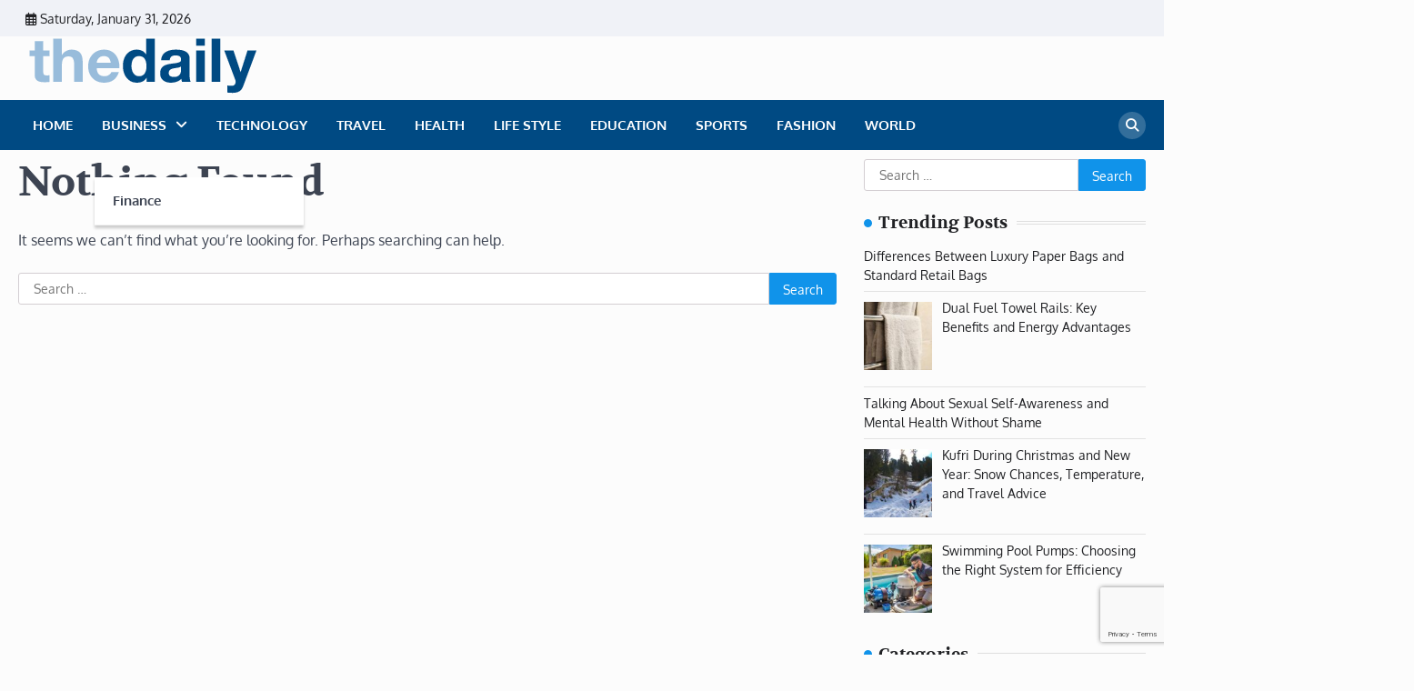

--- FILE ---
content_type: text/html; charset=UTF-8
request_url: https://www.thedaily.biz/topics/fork-lift-truck-sales
body_size: 72943
content:
<!doctype html>
	<html lang="en-US">
	<head>
		<meta charset="UTF-8">
		<meta name="viewport" content="width=device-width, initial-scale=1">
		<link rel="profile" href="https://gmpg.org/xfn/11">

		<script>var et_site_url='https://www.thedaily.biz';var et_post_id='0';function et_core_page_resource_fallback(a,b){"undefined"===typeof b&&(b=a.sheet.cssRules&&0===a.sheet.cssRules.length);b&&(a.onerror=null,a.onload=null,a.href?a.href=et_site_url+"/?et_core_page_resource="+a.id+et_post_id:a.src&&(a.src=et_site_url+"/?et_core_page_resource="+a.id+et_post_id))}
</script><meta name='robots' content='index, follow, max-image-preview:large, max-snippet:-1, max-video-preview:-1' />

	<!-- This site is optimized with the Yoast SEO plugin v26.6 - https://yoast.com/wordpress/plugins/seo/ -->
	<title>Fork Lift Truck Sales Archives - The Daily News</title>
	<link rel="canonical" href="https://www.thedaily.biz/topics/fork-lift-truck-sales" />
	<meta property="og:locale" content="en_US" />
	<meta property="og:type" content="article" />
	<meta property="og:title" content="Fork Lift Truck Sales Archives - The Daily News" />
	<meta property="og:url" content="https://www.thedaily.biz/topics/fork-lift-truck-sales" />
	<meta property="og:site_name" content="The Daily News" />
	<meta name="twitter:card" content="summary_large_image" />
	<script type="application/ld+json" class="yoast-schema-graph">{"@context":"https://schema.org","@graph":[{"@type":"CollectionPage","@id":"https://www.thedaily.biz/topics/fork-lift-truck-sales","url":"https://www.thedaily.biz/topics/fork-lift-truck-sales","name":"Fork Lift Truck Sales Archives - The Daily News","isPartOf":{"@id":"https://www.thedaily.biz/#website"},"breadcrumb":{"@id":"https://www.thedaily.biz/topics/fork-lift-truck-sales#breadcrumb"},"inLanguage":"en-US"},{"@type":"BreadcrumbList","@id":"https://www.thedaily.biz/topics/fork-lift-truck-sales#breadcrumb","itemListElement":[{"@type":"ListItem","position":1,"name":"Home","item":"https://www.thedaily.biz/"},{"@type":"ListItem","position":2,"name":"Fork Lift Truck Sales"}]},{"@type":"WebSite","@id":"https://www.thedaily.biz/#website","url":"https://www.thedaily.biz/","name":"The Daily News","description":"Daily Business News | Financial News | Stock Market","publisher":{"@id":"https://www.thedaily.biz/#organization"},"potentialAction":[{"@type":"SearchAction","target":{"@type":"EntryPoint","urlTemplate":"https://www.thedaily.biz/?s={search_term_string}"},"query-input":{"@type":"PropertyValueSpecification","valueRequired":true,"valueName":"search_term_string"}}],"inLanguage":"en-US"},{"@type":"Organization","@id":"https://www.thedaily.biz/#organization","name":"The Daily News","url":"https://www.thedaily.biz/","logo":{"@type":"ImageObject","inLanguage":"en-US","@id":"https://www.thedaily.biz/#/schema/logo/image/","url":"https://www.thedaily.biz/wp-content/uploads/thedaily2-2.png","contentUrl":"https://www.thedaily.biz/wp-content/uploads/thedaily2-2.png","width":278,"height":64,"caption":"The Daily News"},"image":{"@id":"https://www.thedaily.biz/#/schema/logo/image/"}}]}</script>
	<!-- / Yoast SEO plugin. -->


<link rel='dns-prefetch' href='//fonts.googleapis.com' />
<link rel="alternate" type="application/rss+xml" title="The Daily News &raquo; Feed" href="https://www.thedaily.biz/feed" />
<link rel="alternate" type="application/rss+xml" title="The Daily News &raquo; Comments Feed" href="https://www.thedaily.biz/comments/feed" />
<link rel="alternate" type="application/rss+xml" title="The Daily News &raquo; Fork Lift Truck Sales Tag Feed" href="https://www.thedaily.biz/topics/fork-lift-truck-sales/feed" />
		<style>
			.lazyload,
			.lazyloading {
				max-width: 100%;
			}
		</style>
		<style id='wp-img-auto-sizes-contain-inline-css'>
img:is([sizes=auto i],[sizes^="auto," i]){contain-intrinsic-size:3000px 1500px}
/*# sourceURL=wp-img-auto-sizes-contain-inline-css */
</style>
<style id='wp-emoji-styles-inline-css'>

	img.wp-smiley, img.emoji {
		display: inline !important;
		border: none !important;
		box-shadow: none !important;
		height: 1em !important;
		width: 1em !important;
		margin: 0 0.07em !important;
		vertical-align: -0.1em !important;
		background: none !important;
		padding: 0 !important;
	}
/*# sourceURL=wp-emoji-styles-inline-css */
</style>
<style id='wp-block-library-inline-css'>
:root{--wp-block-synced-color:#7a00df;--wp-block-synced-color--rgb:122,0,223;--wp-bound-block-color:var(--wp-block-synced-color);--wp-editor-canvas-background:#ddd;--wp-admin-theme-color:#007cba;--wp-admin-theme-color--rgb:0,124,186;--wp-admin-theme-color-darker-10:#006ba1;--wp-admin-theme-color-darker-10--rgb:0,107,160.5;--wp-admin-theme-color-darker-20:#005a87;--wp-admin-theme-color-darker-20--rgb:0,90,135;--wp-admin-border-width-focus:2px}@media (min-resolution:192dpi){:root{--wp-admin-border-width-focus:1.5px}}.wp-element-button{cursor:pointer}:root .has-very-light-gray-background-color{background-color:#eee}:root .has-very-dark-gray-background-color{background-color:#313131}:root .has-very-light-gray-color{color:#eee}:root .has-very-dark-gray-color{color:#313131}:root .has-vivid-green-cyan-to-vivid-cyan-blue-gradient-background{background:linear-gradient(135deg,#00d084,#0693e3)}:root .has-purple-crush-gradient-background{background:linear-gradient(135deg,#34e2e4,#4721fb 50%,#ab1dfe)}:root .has-hazy-dawn-gradient-background{background:linear-gradient(135deg,#faaca8,#dad0ec)}:root .has-subdued-olive-gradient-background{background:linear-gradient(135deg,#fafae1,#67a671)}:root .has-atomic-cream-gradient-background{background:linear-gradient(135deg,#fdd79a,#004a59)}:root .has-nightshade-gradient-background{background:linear-gradient(135deg,#330968,#31cdcf)}:root .has-midnight-gradient-background{background:linear-gradient(135deg,#020381,#2874fc)}:root{--wp--preset--font-size--normal:16px;--wp--preset--font-size--huge:42px}.has-regular-font-size{font-size:1em}.has-larger-font-size{font-size:2.625em}.has-normal-font-size{font-size:var(--wp--preset--font-size--normal)}.has-huge-font-size{font-size:var(--wp--preset--font-size--huge)}.has-text-align-center{text-align:center}.has-text-align-left{text-align:left}.has-text-align-right{text-align:right}.has-fit-text{white-space:nowrap!important}#end-resizable-editor-section{display:none}.aligncenter{clear:both}.items-justified-left{justify-content:flex-start}.items-justified-center{justify-content:center}.items-justified-right{justify-content:flex-end}.items-justified-space-between{justify-content:space-between}.screen-reader-text{border:0;clip-path:inset(50%);height:1px;margin:-1px;overflow:hidden;padding:0;position:absolute;width:1px;word-wrap:normal!important}.screen-reader-text:focus{background-color:#ddd;clip-path:none;color:#444;display:block;font-size:1em;height:auto;left:5px;line-height:normal;padding:15px 23px 14px;text-decoration:none;top:5px;width:auto;z-index:100000}html :where(.has-border-color){border-style:solid}html :where([style*=border-top-color]){border-top-style:solid}html :where([style*=border-right-color]){border-right-style:solid}html :where([style*=border-bottom-color]){border-bottom-style:solid}html :where([style*=border-left-color]){border-left-style:solid}html :where([style*=border-width]){border-style:solid}html :where([style*=border-top-width]){border-top-style:solid}html :where([style*=border-right-width]){border-right-style:solid}html :where([style*=border-bottom-width]){border-bottom-style:solid}html :where([style*=border-left-width]){border-left-style:solid}html :where(img[class*=wp-image-]){height:auto;max-width:100%}:where(figure){margin:0 0 1em}html :where(.is-position-sticky){--wp-admin--admin-bar--position-offset:var(--wp-admin--admin-bar--height,0px)}@media screen and (max-width:600px){html :where(.is-position-sticky){--wp-admin--admin-bar--position-offset:0px}}

/*# sourceURL=wp-block-library-inline-css */
</style><style id='wp-block-heading-inline-css'>
h1:where(.wp-block-heading).has-background,h2:where(.wp-block-heading).has-background,h3:where(.wp-block-heading).has-background,h4:where(.wp-block-heading).has-background,h5:where(.wp-block-heading).has-background,h6:where(.wp-block-heading).has-background{padding:1.25em 2.375em}h1.has-text-align-left[style*=writing-mode]:where([style*=vertical-lr]),h1.has-text-align-right[style*=writing-mode]:where([style*=vertical-rl]),h2.has-text-align-left[style*=writing-mode]:where([style*=vertical-lr]),h2.has-text-align-right[style*=writing-mode]:where([style*=vertical-rl]),h3.has-text-align-left[style*=writing-mode]:where([style*=vertical-lr]),h3.has-text-align-right[style*=writing-mode]:where([style*=vertical-rl]),h4.has-text-align-left[style*=writing-mode]:where([style*=vertical-lr]),h4.has-text-align-right[style*=writing-mode]:where([style*=vertical-rl]),h5.has-text-align-left[style*=writing-mode]:where([style*=vertical-lr]),h5.has-text-align-right[style*=writing-mode]:where([style*=vertical-rl]),h6.has-text-align-left[style*=writing-mode]:where([style*=vertical-lr]),h6.has-text-align-right[style*=writing-mode]:where([style*=vertical-rl]){rotate:180deg}
/*# sourceURL=https://www.thedaily.biz/wp-includes/blocks/heading/style.min.css */
</style>
<style id='wp-block-paragraph-inline-css'>
.is-small-text{font-size:.875em}.is-regular-text{font-size:1em}.is-large-text{font-size:2.25em}.is-larger-text{font-size:3em}.has-drop-cap:not(:focus):first-letter{float:left;font-size:8.4em;font-style:normal;font-weight:100;line-height:.68;margin:.05em .1em 0 0;text-transform:uppercase}body.rtl .has-drop-cap:not(:focus):first-letter{float:none;margin-left:.1em}p.has-drop-cap.has-background{overflow:hidden}:root :where(p.has-background){padding:1.25em 2.375em}:where(p.has-text-color:not(.has-link-color)) a{color:inherit}p.has-text-align-left[style*="writing-mode:vertical-lr"],p.has-text-align-right[style*="writing-mode:vertical-rl"]{rotate:180deg}
/*# sourceURL=https://www.thedaily.biz/wp-includes/blocks/paragraph/style.min.css */
</style>
<style id='global-styles-inline-css'>
:root{--wp--preset--aspect-ratio--square: 1;--wp--preset--aspect-ratio--4-3: 4/3;--wp--preset--aspect-ratio--3-4: 3/4;--wp--preset--aspect-ratio--3-2: 3/2;--wp--preset--aspect-ratio--2-3: 2/3;--wp--preset--aspect-ratio--16-9: 16/9;--wp--preset--aspect-ratio--9-16: 9/16;--wp--preset--color--black: #000000;--wp--preset--color--cyan-bluish-gray: #abb8c3;--wp--preset--color--white: #ffffff;--wp--preset--color--pale-pink: #f78da7;--wp--preset--color--vivid-red: #cf2e2e;--wp--preset--color--luminous-vivid-orange: #ff6900;--wp--preset--color--luminous-vivid-amber: #fcb900;--wp--preset--color--light-green-cyan: #7bdcb5;--wp--preset--color--vivid-green-cyan: #00d084;--wp--preset--color--pale-cyan-blue: #8ed1fc;--wp--preset--color--vivid-cyan-blue: #0693e3;--wp--preset--color--vivid-purple: #9b51e0;--wp--preset--gradient--vivid-cyan-blue-to-vivid-purple: linear-gradient(135deg,rgb(6,147,227) 0%,rgb(155,81,224) 100%);--wp--preset--gradient--light-green-cyan-to-vivid-green-cyan: linear-gradient(135deg,rgb(122,220,180) 0%,rgb(0,208,130) 100%);--wp--preset--gradient--luminous-vivid-amber-to-luminous-vivid-orange: linear-gradient(135deg,rgb(252,185,0) 0%,rgb(255,105,0) 100%);--wp--preset--gradient--luminous-vivid-orange-to-vivid-red: linear-gradient(135deg,rgb(255,105,0) 0%,rgb(207,46,46) 100%);--wp--preset--gradient--very-light-gray-to-cyan-bluish-gray: linear-gradient(135deg,rgb(238,238,238) 0%,rgb(169,184,195) 100%);--wp--preset--gradient--cool-to-warm-spectrum: linear-gradient(135deg,rgb(74,234,220) 0%,rgb(151,120,209) 20%,rgb(207,42,186) 40%,rgb(238,44,130) 60%,rgb(251,105,98) 80%,rgb(254,248,76) 100%);--wp--preset--gradient--blush-light-purple: linear-gradient(135deg,rgb(255,206,236) 0%,rgb(152,150,240) 100%);--wp--preset--gradient--blush-bordeaux: linear-gradient(135deg,rgb(254,205,165) 0%,rgb(254,45,45) 50%,rgb(107,0,62) 100%);--wp--preset--gradient--luminous-dusk: linear-gradient(135deg,rgb(255,203,112) 0%,rgb(199,81,192) 50%,rgb(65,88,208) 100%);--wp--preset--gradient--pale-ocean: linear-gradient(135deg,rgb(255,245,203) 0%,rgb(182,227,212) 50%,rgb(51,167,181) 100%);--wp--preset--gradient--electric-grass: linear-gradient(135deg,rgb(202,248,128) 0%,rgb(113,206,126) 100%);--wp--preset--gradient--midnight: linear-gradient(135deg,rgb(2,3,129) 0%,rgb(40,116,252) 100%);--wp--preset--font-size--small: 13px;--wp--preset--font-size--medium: 20px;--wp--preset--font-size--large: 36px;--wp--preset--font-size--x-large: 42px;--wp--preset--spacing--20: 0.44rem;--wp--preset--spacing--30: 0.67rem;--wp--preset--spacing--40: 1rem;--wp--preset--spacing--50: 1.5rem;--wp--preset--spacing--60: 2.25rem;--wp--preset--spacing--70: 3.38rem;--wp--preset--spacing--80: 5.06rem;--wp--preset--shadow--natural: 6px 6px 9px rgba(0, 0, 0, 0.2);--wp--preset--shadow--deep: 12px 12px 50px rgba(0, 0, 0, 0.4);--wp--preset--shadow--sharp: 6px 6px 0px rgba(0, 0, 0, 0.2);--wp--preset--shadow--outlined: 6px 6px 0px -3px rgb(255, 255, 255), 6px 6px rgb(0, 0, 0);--wp--preset--shadow--crisp: 6px 6px 0px rgb(0, 0, 0);}:where(.is-layout-flex){gap: 0.5em;}:where(.is-layout-grid){gap: 0.5em;}body .is-layout-flex{display: flex;}.is-layout-flex{flex-wrap: wrap;align-items: center;}.is-layout-flex > :is(*, div){margin: 0;}body .is-layout-grid{display: grid;}.is-layout-grid > :is(*, div){margin: 0;}:where(.wp-block-columns.is-layout-flex){gap: 2em;}:where(.wp-block-columns.is-layout-grid){gap: 2em;}:where(.wp-block-post-template.is-layout-flex){gap: 1.25em;}:where(.wp-block-post-template.is-layout-grid){gap: 1.25em;}.has-black-color{color: var(--wp--preset--color--black) !important;}.has-cyan-bluish-gray-color{color: var(--wp--preset--color--cyan-bluish-gray) !important;}.has-white-color{color: var(--wp--preset--color--white) !important;}.has-pale-pink-color{color: var(--wp--preset--color--pale-pink) !important;}.has-vivid-red-color{color: var(--wp--preset--color--vivid-red) !important;}.has-luminous-vivid-orange-color{color: var(--wp--preset--color--luminous-vivid-orange) !important;}.has-luminous-vivid-amber-color{color: var(--wp--preset--color--luminous-vivid-amber) !important;}.has-light-green-cyan-color{color: var(--wp--preset--color--light-green-cyan) !important;}.has-vivid-green-cyan-color{color: var(--wp--preset--color--vivid-green-cyan) !important;}.has-pale-cyan-blue-color{color: var(--wp--preset--color--pale-cyan-blue) !important;}.has-vivid-cyan-blue-color{color: var(--wp--preset--color--vivid-cyan-blue) !important;}.has-vivid-purple-color{color: var(--wp--preset--color--vivid-purple) !important;}.has-black-background-color{background-color: var(--wp--preset--color--black) !important;}.has-cyan-bluish-gray-background-color{background-color: var(--wp--preset--color--cyan-bluish-gray) !important;}.has-white-background-color{background-color: var(--wp--preset--color--white) !important;}.has-pale-pink-background-color{background-color: var(--wp--preset--color--pale-pink) !important;}.has-vivid-red-background-color{background-color: var(--wp--preset--color--vivid-red) !important;}.has-luminous-vivid-orange-background-color{background-color: var(--wp--preset--color--luminous-vivid-orange) !important;}.has-luminous-vivid-amber-background-color{background-color: var(--wp--preset--color--luminous-vivid-amber) !important;}.has-light-green-cyan-background-color{background-color: var(--wp--preset--color--light-green-cyan) !important;}.has-vivid-green-cyan-background-color{background-color: var(--wp--preset--color--vivid-green-cyan) !important;}.has-pale-cyan-blue-background-color{background-color: var(--wp--preset--color--pale-cyan-blue) !important;}.has-vivid-cyan-blue-background-color{background-color: var(--wp--preset--color--vivid-cyan-blue) !important;}.has-vivid-purple-background-color{background-color: var(--wp--preset--color--vivid-purple) !important;}.has-black-border-color{border-color: var(--wp--preset--color--black) !important;}.has-cyan-bluish-gray-border-color{border-color: var(--wp--preset--color--cyan-bluish-gray) !important;}.has-white-border-color{border-color: var(--wp--preset--color--white) !important;}.has-pale-pink-border-color{border-color: var(--wp--preset--color--pale-pink) !important;}.has-vivid-red-border-color{border-color: var(--wp--preset--color--vivid-red) !important;}.has-luminous-vivid-orange-border-color{border-color: var(--wp--preset--color--luminous-vivid-orange) !important;}.has-luminous-vivid-amber-border-color{border-color: var(--wp--preset--color--luminous-vivid-amber) !important;}.has-light-green-cyan-border-color{border-color: var(--wp--preset--color--light-green-cyan) !important;}.has-vivid-green-cyan-border-color{border-color: var(--wp--preset--color--vivid-green-cyan) !important;}.has-pale-cyan-blue-border-color{border-color: var(--wp--preset--color--pale-cyan-blue) !important;}.has-vivid-cyan-blue-border-color{border-color: var(--wp--preset--color--vivid-cyan-blue) !important;}.has-vivid-purple-border-color{border-color: var(--wp--preset--color--vivid-purple) !important;}.has-vivid-cyan-blue-to-vivid-purple-gradient-background{background: var(--wp--preset--gradient--vivid-cyan-blue-to-vivid-purple) !important;}.has-light-green-cyan-to-vivid-green-cyan-gradient-background{background: var(--wp--preset--gradient--light-green-cyan-to-vivid-green-cyan) !important;}.has-luminous-vivid-amber-to-luminous-vivid-orange-gradient-background{background: var(--wp--preset--gradient--luminous-vivid-amber-to-luminous-vivid-orange) !important;}.has-luminous-vivid-orange-to-vivid-red-gradient-background{background: var(--wp--preset--gradient--luminous-vivid-orange-to-vivid-red) !important;}.has-very-light-gray-to-cyan-bluish-gray-gradient-background{background: var(--wp--preset--gradient--very-light-gray-to-cyan-bluish-gray) !important;}.has-cool-to-warm-spectrum-gradient-background{background: var(--wp--preset--gradient--cool-to-warm-spectrum) !important;}.has-blush-light-purple-gradient-background{background: var(--wp--preset--gradient--blush-light-purple) !important;}.has-blush-bordeaux-gradient-background{background: var(--wp--preset--gradient--blush-bordeaux) !important;}.has-luminous-dusk-gradient-background{background: var(--wp--preset--gradient--luminous-dusk) !important;}.has-pale-ocean-gradient-background{background: var(--wp--preset--gradient--pale-ocean) !important;}.has-electric-grass-gradient-background{background: var(--wp--preset--gradient--electric-grass) !important;}.has-midnight-gradient-background{background: var(--wp--preset--gradient--midnight) !important;}.has-small-font-size{font-size: var(--wp--preset--font-size--small) !important;}.has-medium-font-size{font-size: var(--wp--preset--font-size--medium) !important;}.has-large-font-size{font-size: var(--wp--preset--font-size--large) !important;}.has-x-large-font-size{font-size: var(--wp--preset--font-size--x-large) !important;}
/*# sourceURL=global-styles-inline-css */
</style>

<style id='classic-theme-styles-inline-css'>
/*! This file is auto-generated */
.wp-block-button__link{color:#fff;background-color:#32373c;border-radius:9999px;box-shadow:none;text-decoration:none;padding:calc(.667em + 2px) calc(1.333em + 2px);font-size:1.125em}.wp-block-file__button{background:#32373c;color:#fff;text-decoration:none}
/*# sourceURL=/wp-includes/css/classic-themes.min.css */
</style>
<link rel='stylesheet' id='contact-form-7-css' href='https://www.thedaily.biz/wp-content/plugins/contact-form-7/includes/css/styles.css?ver=6.1.4' media='all' />
<link rel='stylesheet' id='zilla-likes-css' href='https://www.thedaily.biz/wp-content/plugins/zilla-likes/styles/zilla-likes.css?ver=6.9' media='all' />
<link rel='stylesheet' id='et_monarch-css-css' href='https://www.thedaily.biz/wp-content/plugins/monarch/css/style.css?ver=1.4.14' media='all' />
<link rel='stylesheet' id='et-gf-open-sans-css' href='https://fonts.googleapis.com/css?family=Open+Sans:400,700' media='all' />
<link rel='stylesheet' id='news-center-slick-style-css' href='https://www.thedaily.biz/wp-content/themes/news-center/assets/css/slick.min.css?ver=1.8.1' media='all' />
<link rel='stylesheet' id='news-center-fontawesome-style-css' href='https://www.thedaily.biz/wp-content/themes/news-center/assets/css/fontawesome.min.css?ver=6.4.2' media='all' />
<link rel='stylesheet' id='news-center-google-fonts-css' href='https://www.thedaily.biz/wp-content/fonts/c32baa8cf15824c9221839ff57fb0f18.css' media='all' />
<link rel='stylesheet' id='news-center-style-css' href='https://www.thedaily.biz/wp-content/themes/news-center/style.css?ver=1.1.2' media='all' />
<style id='news-center-style-inline-css'>

    /* Color */
    :root {
        --header-text-color: #blank;
    }
    
    /* Typograhpy */
    :root {
        --font-heading: "Volkhov", serif;
        --font-main: -apple-system, BlinkMacSystemFont,"Oxygen", "Segoe UI", Roboto, Oxygen-Sans, Ubuntu, Cantarell, "Helvetica Neue", sans-serif;
    }

    body,
	button, input, select, optgroup, textarea {
        font-family: "Oxygen", serif;
	}

	.site-title a {
        font-family: "Rubik", serif;
	}
    
	.site-description {
        font-family: "Volkhov", serif;
	}
    
/*# sourceURL=news-center-style-inline-css */
</style>
<link rel='stylesheet' id='recent-posts-widget-with-thumbnails-public-style-css' href='https://www.thedaily.biz/wp-content/plugins/recent-posts-widget-with-thumbnails/public.css?ver=7.1.1' media='all' />
<script src="https://www.thedaily.biz/wp-includes/js/jquery/jquery.min.js?ver=3.7.1" id="jquery-core-js"></script>
<script src="https://www.thedaily.biz/wp-includes/js/jquery/jquery-migrate.min.js?ver=3.4.1" id="jquery-migrate-js"></script>
<script id="zilla-likes-js-extra">
var zilla_likes = {"ajaxurl":"https://www.thedaily.biz/wp-admin/admin-ajax.php"};
//# sourceURL=zilla-likes-js-extra
</script>
<script src="https://www.thedaily.biz/wp-content/plugins/zilla-likes/scripts/zilla-likes.js?ver=6.9" id="zilla-likes-js"></script>
<link rel="https://api.w.org/" href="https://www.thedaily.biz/wp-json/" /><link rel="alternate" title="JSON" type="application/json" href="https://www.thedaily.biz/wp-json/wp/v2/tags/167" /><link rel="EditURI" type="application/rsd+xml" title="RSD" href="https://www.thedaily.biz/xmlrpc.php?rsd" />
<meta name="generator" content="WordPress 6.9" />
<style type="text/css" id="et-social-custom-css">
				 
			</style><link rel="preload" href="https://www.thedaily.biz/wp-content/plugins/monarch/core/admin/fonts/modules.ttf" as="font" crossorigin="anonymous">		<script>
			document.documentElement.className = document.documentElement.className.replace('no-js', 'js');
		</script>
				<style>
			.no-js img.lazyload {
				display: none;
			}

			figure.wp-block-image img.lazyloading {
				min-width: 150px;
			}

			.lazyload,
			.lazyloading {
				--smush-placeholder-width: 100px;
				--smush-placeholder-aspect-ratio: 1/1;
				width: var(--smush-image-width, var(--smush-placeholder-width)) !important;
				aspect-ratio: var(--smush-image-aspect-ratio, var(--smush-placeholder-aspect-ratio)) !important;
			}

						.lazyload, .lazyloading {
				opacity: 0;
			}

			.lazyloaded {
				opacity: 1;
				transition: opacity 400ms;
				transition-delay: 0ms;
			}

					</style>
		
<style type="text/css" id="breadcrumb-trail-css">.trail-items li::after {content: "/";}</style>
		<style type="text/css">
					.site-title,
			.site-description {
				position: absolute;
				clip: rect(1px, 1px, 1px, 1px);
				}
					</style>
		<style id="custom-background-css">
body.custom-background { background-color: #fcfcfc; }
</style>
	<link rel="icon" href="https://www.thedaily.biz/wp-content/uploads/thedaily.png" sizes="32x32" />
<link rel="icon" href="https://www.thedaily.biz/wp-content/uploads/thedaily.png" sizes="192x192" />
<link rel="apple-touch-icon" href="https://www.thedaily.biz/wp-content/uploads/thedaily.png" />
<meta name="msapplication-TileImage" content="https://www.thedaily.biz/wp-content/uploads/thedaily.png" />
		<style id="wp-custom-css">
			header .bottom-header-part {
    background-color: #004a83;
}

.flash-news-ticker .flash-news-ticker-wrapper .title-part .title-wrap {
    background-color: #004a83;align-content
}

.menu-item-3584 {
	color:red;
}

.menu-item-11859 {
	color:#00acee;
}

.menu-item-11860 {
	color:#CD201F;
}

.menu-item-11861 {
	color:#3b5998;
}
ul#menu-category-3 {
    margin-top: 40px;
}

ul#menu-categories-two {
    margin-top: 40px;
}
.footer-widget-single #block-9 p {
    margin: -15px 0 0 0 !important;
    font-size: 14px;
    line-height: 28px;
    padding: 0 20px 0 0px;}
.footer-credit {
    background: #2D333D;
     text-align: center;
    padding: 23px 0;color: #bbb;}
	.footer-credit a {
    color: #bbb;
    text-decoration: none;}
	.site-footer-bottom {
    display: none;}





@media screen and (max-width: 767px) {
	ul#menu-category-3 {
    margin-top: 10px;
}

ul#menu-categories-two {
    margin-top: 10px;
}
	.footer-widget-single #block-9 p {
    margin:auto !important;
    font-size: 14px;
    line-height: inherit;
    padding:auto;}
}
 
		</style>
			</head>

	<body class="archive tag tag-fork-lift-truck-sales tag-167 custom-background wp-custom-logo wp-embed-responsive wp-theme-news-center ajax-zilla-likes et_monarch hfeed right-sidebar">
				<div id="page" class="site">
			<a class="skip-link screen-reader-text" href="#primary">Skip to content</a>
			<div id="loader">
				<div class="loader-container">
					<div id="preloader" class="style-2">
						<div class="dot"></div>
					</div>
				</div>
			</div><!-- #loader -->
			<header id="masthead" class="site-header">
								<div class="top-header-part">
					<div class="ascendoor-wrapper">
						<div class="top-header-wrapper">
							<div class="top-header-left">
								<div class="date-wrap">
									<i class="far fa-calendar-alt"></i>
									<span>Saturday, January 31, 2026</span>
								</div>
							</div>
							<div class="top-header-right">
								<div class="social-icons">
																	</div>
							</div>
						</div>
					</div>
				</div>
								<div class="middle-header-part " style="background-image: url('')">
					<div class="ascendoor-wrapper">
						<div class="middle-header-wrapper">
							<div class="site-branding">
																<div class="site-logo">
									<a href="https://www.thedaily.biz/" class="custom-logo-link" rel="home" data-wpel-link="internal"><img width="278" height="64" data-src="https://www.thedaily.biz/wp-content/uploads/thedaily2-2.png" class="custom-logo lazyload" alt="The Daily News" decoding="async" src="[data-uri]" style="--smush-placeholder-width: 278px; --smush-placeholder-aspect-ratio: 278/64;" /></a>								</div>
																<div class="site-identity">
																			<p class="site-title"><a href="https://www.thedaily.biz/" rel="home" data-wpel-link="internal">The Daily News</a></p>
																				<p class="site-description">Daily Business News | Financial News | Stock Market</p>
																		</div>
							</div><!-- .site-branding -->
													</div>
					</div>
				</div>
			
				<div class="bottom-header-part-outer">
					<div class="bottom-header-part">
						<div class="ascendoor-wrapper">
							<div class="bottom-header-wrapper">
								<div class="navigation-part">
									<nav id="site-navigation" class="main-navigation">
										<button class="menu-toggle" aria-controls="primary-menu" aria-expanded="false">
											<span></span>
											<span></span>
											<span></span>
										</button>
										<div class="main-navigation-links">
											<div class="menu-menu-1-container"><ul id="menu-menu-1" class="menu"><li id="menu-item-7046" class="menu-item menu-item-type-custom menu-item-object-custom menu-item-home menu-item-7046"><a href="https://www.thedaily.biz/" data-wpel-link="internal">Home</a></li>
<li id="menu-item-11964" class="menu-item menu-item-type-custom menu-item-object-custom menu-item-has-children menu-item-11964"><a href="https://www.thedaily.biz/news/business" data-wpel-link="internal">Business</a>
<ul class="sub-menu">
	<li id="menu-item-11965" class="menu-item menu-item-type-custom menu-item-object-custom menu-item-11965"><a href="https://www.thedaily.biz/news/business/finance" data-wpel-link="internal">Finance</a></li>
</ul>
</li>
<li id="menu-item-11966" class="menu-item menu-item-type-custom menu-item-object-custom menu-item-11966"><a href="https://www.thedaily.biz/news/technology" data-wpel-link="internal">Technology</a></li>
<li id="menu-item-11967" class="menu-item menu-item-type-custom menu-item-object-custom menu-item-11967"><a href="https://www.thedaily.biz/news/travel" data-wpel-link="internal">Travel</a></li>
<li id="menu-item-11968" class="menu-item menu-item-type-custom menu-item-object-custom menu-item-11968"><a href="https://www.thedaily.biz/news/health" data-wpel-link="internal">Health</a></li>
<li id="menu-item-11969" class="menu-item menu-item-type-custom menu-item-object-custom menu-item-11969"><a href="https://www.thedaily.biz/news/life-style" data-wpel-link="internal">Life Style</a></li>
<li id="menu-item-11971" class="menu-item menu-item-type-custom menu-item-object-custom menu-item-11971"><a href="https://www.thedaily.biz/news/education" data-wpel-link="internal">Education</a></li>
<li id="menu-item-11972" class="menu-item menu-item-type-custom menu-item-object-custom menu-item-11972"><a href="https://www.thedaily.biz/news/entertainment/sports" data-wpel-link="internal">Sports</a></li>
<li id="menu-item-11974" class="menu-item menu-item-type-custom menu-item-object-custom menu-item-11974"><a href="https://www.thedaily.biz/news/life-style/fashion" data-wpel-link="internal">Fashion</a></li>
<li id="menu-item-11975" class="menu-item menu-item-type-custom menu-item-object-custom menu-item-11975"><a href="https://www.thedaily.biz/news/world" data-wpel-link="internal">World</a></li>
</ul></div>										</div>
									</nav><!-- #site-navigation -->
								</div>
								<div class="header-search">
									<div class="header-search-wrap">
										<a href="#" title="Search" class="header-search-icon">
											<i class="fa fa-search"></i>
										</a>
										<div class="header-search-form">
											<form role="search" method="get" class="search-form" action="https://www.thedaily.biz/">
				<label>
					<span class="screen-reader-text">Search for:</span>
					<input type="search" class="search-field" placeholder="Search &hellip;" value="" name="s" />
				</label>
				<input type="submit" class="search-submit" value="Search" />
			</form>										</div>
									</div>
								</div>
							</div>
						</div>
					</div>
				</div>
			</header><!-- #masthead -->

					<div id="content" class="site-content">
				<div class="ascendoor-wrapper">
					<div class="ascendoor-page">
						<main id="primary" class="site-main">
	
<section class="no-results not-found">
	<header class="page-header">
		<h1 class="page-title">Nothing Found</h1>
	</header><!-- .page-header -->

	<div class="page-content">
		
			<p>It seems we can&rsquo;t find what you&rsquo;re looking for. Perhaps searching can help.</p>
			<form role="search" method="get" class="search-form" action="https://www.thedaily.biz/">
				<label>
					<span class="screen-reader-text">Search for:</span>
					<input type="search" class="search-field" placeholder="Search &hellip;" value="" name="s" />
				</label>
				<input type="submit" class="search-submit" value="Search" />
			</form>	</div><!-- .page-content -->
</section><!-- .no-results -->
</main><!-- #main -->

<aside id="secondary" class="widget-area">
	<section id="search-2" class="widget widget_search"><form role="search" method="get" class="search-form" action="https://www.thedaily.biz/">
				<label>
					<span class="screen-reader-text">Search for:</span>
					<input type="search" class="search-field" placeholder="Search &hellip;" value="" name="s" />
				</label>
				<input type="submit" class="search-submit" value="Search" />
			</form></section><section id="recent-posts-widget-with-thumbnails-5" class="widget recent-posts-widget-with-thumbnails">
<div id="rpwwt-recent-posts-widget-with-thumbnails-5" class="rpwwt-widget">
<h2 class="widget-title">Trending Posts</h2>
	<ul>
		<li><a href="https://www.thedaily.biz/differences-between-luxury-paper-bags-and-standard-retail-bags.html" data-wpel-link="internal"><span class="rpwwt-post-title">Differences Between Luxury Paper Bags and Standard Retail Bags</span></a></li>
		<li><a href="https://www.thedaily.biz/dual-fuel-towel-rails-key-benefits-and-energy-advantages.html" data-wpel-link="internal"><img width="75" height="75" data-src="https://www.thedaily.biz/wp-content/uploads/Towel-Rails-1-120x120.jpg" class="attachment-75x75 size-75x75 wp-post-image lazyload" alt="Towel Rails" decoding="async" data-srcset="https://www.thedaily.biz/wp-content/uploads/Towel-Rails-1-120x120.jpg 120w, https://www.thedaily.biz/wp-content/uploads/Towel-Rails-1-150x150.jpg 150w" data-sizes="(max-width: 75px) 100vw, 75px" src="[data-uri]" style="--smush-placeholder-width: 75px; --smush-placeholder-aspect-ratio: 75/75;" /><span class="rpwwt-post-title">Dual Fuel Towel Rails: Key Benefits and Energy Advantages</span></a></li>
		<li><a href="https://www.thedaily.biz/sexual-self-awareness-and-mental-health.html" data-wpel-link="internal"><span class="rpwwt-post-title">Talking About Sexual Self-Awareness and Mental Health Without Shame</span></a></li>
		<li><a href="https://www.thedaily.biz/kufri-during-christmas-and-new-year.html" data-wpel-link="internal"><img width="75" height="75" data-src="https://www.thedaily.biz/wp-content/uploads/Kufri-During-Christmas-and-New-Year-Snow-Chances-Temperature-and-Travel-Advice-120x120.jpg" class="attachment-75x75 size-75x75 wp-post-image lazyload" alt="Kufri During Christmas" decoding="async" data-srcset="https://www.thedaily.biz/wp-content/uploads/Kufri-During-Christmas-and-New-Year-Snow-Chances-Temperature-and-Travel-Advice-120x120.jpg 120w, https://www.thedaily.biz/wp-content/uploads/Kufri-During-Christmas-and-New-Year-Snow-Chances-Temperature-and-Travel-Advice-150x150.jpg 150w" data-sizes="(max-width: 75px) 100vw, 75px" src="[data-uri]" style="--smush-placeholder-width: 75px; --smush-placeholder-aspect-ratio: 75/75;" /><span class="rpwwt-post-title">Kufri During Christmas and New Year: Snow Chances, Temperature, and Travel Advice</span></a></li>
		<li><a href="https://www.thedaily.biz/swimming-pool-pumps-choosing-the-right-system-for-efficiency.html" data-wpel-link="internal"><img width="75" height="75" data-src="https://www.thedaily.biz/wp-content/uploads/unnamed-96-1-120x120.jpg" class="attachment-75x75 size-75x75 wp-post-image lazyload" alt="Pool Pumps" decoding="async" data-srcset="https://www.thedaily.biz/wp-content/uploads/unnamed-96-1-120x120.jpg 120w, https://www.thedaily.biz/wp-content/uploads/unnamed-96-1-150x150.jpg 150w" data-sizes="(max-width: 75px) 100vw, 75px" src="[data-uri]" style="--smush-placeholder-width: 75px; --smush-placeholder-aspect-ratio: 75/75;" /><span class="rpwwt-post-title">Swimming Pool Pumps: Choosing the Right System for Efficiency</span></a></li>
	</ul>
</div><!-- .rpwwt-widget -->
</section><section id="categories-3" class="widget widget_categories"><h2 class="widget-title">Categories</h2>
			<ul>
					<li class="cat-item cat-item-187"><a href="https://www.thedaily.biz/news/world/africa" data-wpel-link="internal">Africa</a>
</li>
	<li class="cat-item cat-item-189"><a href="https://www.thedaily.biz/news/world/asia-pacific" data-wpel-link="internal">Asia Pacific</a>
</li>
	<li class="cat-item cat-item-204"><a href="https://www.thedaily.biz/news/business/auto" data-wpel-link="internal">Auto</a>
</li>
	<li class="cat-item cat-item-5"><a href="https://www.thedaily.biz/news/business" data-wpel-link="internal">Business</a>
</li>
	<li class="cat-item cat-item-192"><a href="https://www.thedaily.biz/news/entertainment" data-wpel-link="internal">Entertainment</a>
</li>
	<li class="cat-item cat-item-7"><a href="https://www.thedaily.biz/news/business/entrepreneurs" data-wpel-link="internal">Entrepreneurs</a>
</li>
	<li class="cat-item cat-item-190"><a href="https://www.thedaily.biz/news/world/europe" data-wpel-link="internal">Europe</a>
</li>
	<li class="cat-item cat-item-198"><a href="https://www.thedaily.biz/news/life-style/fashion" data-wpel-link="internal">Fashion</a>
</li>
	<li class="cat-item cat-item-6"><a href="https://www.thedaily.biz/news/business/finance" data-wpel-link="internal">Finance</a>
</li>
	<li class="cat-item cat-item-206"><a href="https://www.thedaily.biz/news/life-style/food-drinks" data-wpel-link="internal">Food &amp; Drinks</a>
</li>
	<li class="cat-item cat-item-201"><a href="https://www.thedaily.biz/news/technology/gadgets" data-wpel-link="internal">Gadgets</a>
</li>
	<li class="cat-item cat-item-202"><a href="https://www.thedaily.biz/news/technology/games" data-wpel-link="internal">Games</a>
</li>
	<li class="cat-item cat-item-196"><a href="https://www.thedaily.biz/news/entertainment/gossip" data-wpel-link="internal">Gossip</a>
</li>
	<li class="cat-item cat-item-10"><a href="https://www.thedaily.biz/news/health" data-wpel-link="internal">Health</a>
</li>
	<li class="cat-item cat-item-28"><a href="https://www.thedaily.biz/news/life-style/home" data-wpel-link="internal">Home</a>
</li>
	<li class="cat-item cat-item-22"><a href="https://www.thedaily.biz/news/technology/internet" data-wpel-link="internal">Internet</a>
</li>
	<li class="cat-item cat-item-8"><a href="https://www.thedaily.biz/news/life-style" data-wpel-link="internal">Life Style</a>
</li>
	<li class="cat-item cat-item-3"><a href="https://www.thedaily.biz/news/business/markets" data-wpel-link="internal">Markets</a>
</li>
	<li class="cat-item cat-item-193"><a href="https://www.thedaily.biz/news/entertainment/movies" data-wpel-link="internal">Movies</a>
</li>
	<li class="cat-item cat-item-194"><a href="https://www.thedaily.biz/news/entertainment/music" data-wpel-link="internal">Music</a>
</li>
	<li class="cat-item cat-item-199"><a href="https://www.thedaily.biz/news/life-style/parents" data-wpel-link="internal">Parents</a>
</li>
	<li class="cat-item cat-item-205"><a href="https://www.thedaily.biz/news/life-style/real-estate" data-wpel-link="internal">Real Estate</a>
</li>
	<li class="cat-item cat-item-23"><a href="https://www.thedaily.biz/news/shopping" data-wpel-link="internal">Shopping</a>
</li>
	<li class="cat-item cat-item-203"><a href="https://www.thedaily.biz/news/technology/smartphones" data-wpel-link="internal">Smartphones</a>
</li>
	<li class="cat-item cat-item-197"><a href="https://www.thedaily.biz/news/entertainment/sports" data-wpel-link="internal">Sports</a>
</li>
	<li class="cat-item cat-item-4"><a href="https://www.thedaily.biz/news/technology" data-wpel-link="internal">Technology</a>
</li>
	<li class="cat-item cat-item-9"><a href="https://www.thedaily.biz/news/travel" data-wpel-link="internal">Travel</a>
</li>
	<li class="cat-item cat-item-195"><a href="https://www.thedaily.biz/news/entertainment/tv" data-wpel-link="internal">Tv</a>
</li>
	<li class="cat-item cat-item-200"><a href="https://www.thedaily.biz/news/life-style/women" data-wpel-link="internal">Women</a>
</li>
	<li class="cat-item cat-item-37"><a href="https://www.thedaily.biz/news/world" data-wpel-link="internal">World</a>
</li>
			</ul>

			</section><section id="news_center_magazine_small_list_widget-1" class="widget ascendoor-widget magazine-small-list-section style-1">			<div class="section-header">
				<h2 class="widget-title">Hot Trending News</h2>			</div>
			<div class="magazine-section-body">
				<div class="magazine-list-section-wrapper">
												<div class="mag-post-single has-image list-design">
								<div class="mag-post-img">
									<a href="https://www.thedaily.biz/kufri-during-christmas-and-new-year.html" data-wpel-link="internal">
										<img width="1366" height="768" data-src="https://www.thedaily.biz/wp-content/uploads/Kufri-During-Christmas-and-New-Year-Snow-Chances-Temperature-and-Travel-Advice.jpg" class="attachment-post-thumbnail size-post-thumbnail wp-post-image lazyload" alt="Kufri During Christmas" decoding="async" data-srcset="https://www.thedaily.biz/wp-content/uploads/Kufri-During-Christmas-and-New-Year-Snow-Chances-Temperature-and-Travel-Advice.jpg 1366w, https://www.thedaily.biz/wp-content/uploads/Kufri-During-Christmas-and-New-Year-Snow-Chances-Temperature-and-Travel-Advice-300x169.jpg 300w, https://www.thedaily.biz/wp-content/uploads/Kufri-During-Christmas-and-New-Year-Snow-Chances-Temperature-and-Travel-Advice-1024x576.jpg 1024w, https://www.thedaily.biz/wp-content/uploads/Kufri-During-Christmas-and-New-Year-Snow-Chances-Temperature-and-Travel-Advice-768x432.jpg 768w" data-sizes="(max-width: 1366px) 100vw, 1366px" src="[data-uri]" style="--smush-placeholder-width: 1366px; --smush-placeholder-aspect-ratio: 1366/768;" />									</a>
								</div>
								<div class="mag-post-detail">
									<div class="mag-post-detail-inner">
										<div class="mag-post-category">
											<a href="https://www.thedaily.biz/news/travel" data-wpel-link="internal">Travel</a>										</div>
										<h3 class="mag-post-title">
											<a href="https://www.thedaily.biz/kufri-during-christmas-and-new-year.html" data-wpel-link="internal">Kufri During Christmas and New Year: Snow Chances, Temperature, and Travel Advice</a>
										</h3>
										<div class="mag-post-meta">
											<span class="post-author"> <a class="url fn n" href="https://www.thedaily.biz/author/admin" data-wpel-link="internal"><i class="fas fa-user"></i>Rebecca Wheeler</a></span><span class="post-date"><a href="https://www.thedaily.biz/kufri-during-christmas-and-new-year.html" rel="bookmark" data-wpel-link="internal"><i class="far fa-clock"></i><time class="entry-date published updated" datetime="2025-12-18T11:15:24+00:00">December 18, 2025</time></a></span>										</div>
									</div>
								</div>
							</div>
														<div class="mag-post-single has-image list-design">
								<div class="mag-post-img">
									<a href="https://www.thedaily.biz/swimming-pool-pumps-choosing-the-right-system-for-efficiency.html" data-wpel-link="internal">
										<img width="1920" height="1280" data-src="https://www.thedaily.biz/wp-content/uploads/unnamed-96-1.jpg" class="attachment-post-thumbnail size-post-thumbnail wp-post-image lazyload" alt="Pool Pumps" decoding="async" data-srcset="https://www.thedaily.biz/wp-content/uploads/unnamed-96-1.jpg 1920w, https://www.thedaily.biz/wp-content/uploads/unnamed-96-1-300x200.jpg 300w, https://www.thedaily.biz/wp-content/uploads/unnamed-96-1-1024x683.jpg 1024w, https://www.thedaily.biz/wp-content/uploads/unnamed-96-1-768x512.jpg 768w, https://www.thedaily.biz/wp-content/uploads/unnamed-96-1-1536x1024.jpg 1536w" data-sizes="(max-width: 1920px) 100vw, 1920px" src="[data-uri]" style="--smush-placeholder-width: 1920px; --smush-placeholder-aspect-ratio: 1920/1280;" />									</a>
								</div>
								<div class="mag-post-detail">
									<div class="mag-post-detail-inner">
										<div class="mag-post-category">
											<a href="https://www.thedaily.biz/news/life-style/home" data-wpel-link="internal">Home</a>, <a href="https://www.thedaily.biz/news/life-style" data-wpel-link="internal">Life Style</a>										</div>
										<h3 class="mag-post-title">
											<a href="https://www.thedaily.biz/swimming-pool-pumps-choosing-the-right-system-for-efficiency.html" data-wpel-link="internal">Swimming Pool Pumps: Choosing the Right System for Efficiency</a>
										</h3>
										<div class="mag-post-meta">
											<span class="post-author"> <a class="url fn n" href="https://www.thedaily.biz/author/ella" data-wpel-link="internal"><i class="fas fa-user"></i>Mike Willson</a></span><span class="post-date"><a href="https://www.thedaily.biz/swimming-pool-pumps-choosing-the-right-system-for-efficiency.html" rel="bookmark" data-wpel-link="internal"><i class="far fa-clock"></i><time class="entry-date published" datetime="2025-12-18T10:56:06+00:00">December 18, 2025</time><time class="updated" datetime="2025-12-30T11:09:55+00:00">December 30, 2025</time></a></span>										</div>
									</div>
								</div>
							</div>
														<div class="mag-post-single has-image list-design">
								<div class="mag-post-img">
									<a href="https://www.thedaily.biz/mirror-paintings-traditional-art-with-modern-appeal.html" data-wpel-link="internal">
										<img width="1500" height="750" data-src="https://www.thedaily.biz/wp-content/uploads/Mirror-Paintings-Traditional-Art-With-Modern-Appeal.jpg" class="attachment-post-thumbnail size-post-thumbnail wp-post-image lazyload" alt="Mirror Paintings Traditional Art With Modern Appeal" decoding="async" data-srcset="https://www.thedaily.biz/wp-content/uploads/Mirror-Paintings-Traditional-Art-With-Modern-Appeal.jpg 1500w, https://www.thedaily.biz/wp-content/uploads/Mirror-Paintings-Traditional-Art-With-Modern-Appeal-300x150.jpg 300w, https://www.thedaily.biz/wp-content/uploads/Mirror-Paintings-Traditional-Art-With-Modern-Appeal-1024x512.jpg 1024w, https://www.thedaily.biz/wp-content/uploads/Mirror-Paintings-Traditional-Art-With-Modern-Appeal-768x384.jpg 768w" data-sizes="(max-width: 1500px) 100vw, 1500px" src="[data-uri]" style="--smush-placeholder-width: 1500px; --smush-placeholder-aspect-ratio: 1500/750;" />									</a>
								</div>
								<div class="mag-post-detail">
									<div class="mag-post-detail-inner">
										<div class="mag-post-category">
											<a href="https://www.thedaily.biz/news/technology" data-wpel-link="internal">Technology</a>										</div>
										<h3 class="mag-post-title">
											<a href="https://www.thedaily.biz/mirror-paintings-traditional-art-with-modern-appeal.html" data-wpel-link="internal">Mirror Paintings: Traditional Art With Modern Appeal</a>
										</h3>
										<div class="mag-post-meta">
											<span class="post-author"> <a class="url fn n" href="https://www.thedaily.biz/author/admin" data-wpel-link="internal"><i class="fas fa-user"></i>Rebecca Wheeler</a></span><span class="post-date"><a href="https://www.thedaily.biz/mirror-paintings-traditional-art-with-modern-appeal.html" rel="bookmark" data-wpel-link="internal"><i class="far fa-clock"></i><time class="entry-date published updated" datetime="2025-12-16T10:50:39+00:00">December 16, 2025</time></a></span>										</div>
									</div>
								</div>
							</div>
														<div class="mag-post-single has-image list-design">
								<div class="mag-post-img">
									<a href="https://www.thedaily.biz/exploring-the-benefits-of-buying-property-in-basildon-a-growing-hub-for-homebuyers.html" data-wpel-link="internal">
										<img width="1920" height="1280" data-src="https://www.thedaily.biz/wp-content/uploads/estate-agents-in-basildon-branch-80a66c588d-1.jpg" class="attachment-post-thumbnail size-post-thumbnail wp-post-image lazyload" alt="Buying Property" decoding="async" data-srcset="https://www.thedaily.biz/wp-content/uploads/estate-agents-in-basildon-branch-80a66c588d-1.jpg 1920w, https://www.thedaily.biz/wp-content/uploads/estate-agents-in-basildon-branch-80a66c588d-1-300x200.jpg 300w, https://www.thedaily.biz/wp-content/uploads/estate-agents-in-basildon-branch-80a66c588d-1-1024x683.jpg 1024w, https://www.thedaily.biz/wp-content/uploads/estate-agents-in-basildon-branch-80a66c588d-1-768x512.jpg 768w, https://www.thedaily.biz/wp-content/uploads/estate-agents-in-basildon-branch-80a66c588d-1-1536x1024.jpg 1536w" data-sizes="(max-width: 1920px) 100vw, 1920px" src="[data-uri]" style="--smush-placeholder-width: 1920px; --smush-placeholder-aspect-ratio: 1920/1280;" />									</a>
								</div>
								<div class="mag-post-detail">
									<div class="mag-post-detail-inner">
										<div class="mag-post-category">
											<a href="https://www.thedaily.biz/news/life-style/real-estate" data-wpel-link="internal">Real Estate</a>										</div>
										<h3 class="mag-post-title">
											<a href="https://www.thedaily.biz/exploring-the-benefits-of-buying-property-in-basildon-a-growing-hub-for-homebuyers.html" data-wpel-link="internal">Exploring the Benefits of Buying Property in Basildon: A Growing Hub for Homebuyers</a>
										</h3>
										<div class="mag-post-meta">
											<span class="post-author"> <a class="url fn n" href="https://www.thedaily.biz/author/ella" data-wpel-link="internal"><i class="fas fa-user"></i>Mike Willson</a></span><span class="post-date"><a href="https://www.thedaily.biz/exploring-the-benefits-of-buying-property-in-basildon-a-growing-hub-for-homebuyers.html" rel="bookmark" data-wpel-link="internal"><i class="far fa-clock"></i><time class="entry-date published" datetime="2025-12-08T05:27:28+00:00">December 8, 2025</time><time class="updated" datetime="2025-12-09T07:08:31+00:00">December 9, 2025</time></a></span>										</div>
									</div>
								</div>
							</div>
														<div class="mag-post-single has-image list-design">
								<div class="mag-post-img">
									<a href="https://www.thedaily.biz/the-benefits-of-adding-a-glass-veranda-to-your-home.html" data-wpel-link="internal">
										<img width="1920" height="1280" data-src="https://www.thedaily.biz/wp-content/uploads/Glass-Veranda.jpg" class="attachment-post-thumbnail size-post-thumbnail wp-post-image lazyload" alt="Glass Veranda" decoding="async" data-srcset="https://www.thedaily.biz/wp-content/uploads/Glass-Veranda.jpg 1920w, https://www.thedaily.biz/wp-content/uploads/Glass-Veranda-300x200.jpg 300w, https://www.thedaily.biz/wp-content/uploads/Glass-Veranda-1024x683.jpg 1024w, https://www.thedaily.biz/wp-content/uploads/Glass-Veranda-768x512.jpg 768w, https://www.thedaily.biz/wp-content/uploads/Glass-Veranda-1536x1024.jpg 1536w" data-sizes="(max-width: 1920px) 100vw, 1920px" src="[data-uri]" style="--smush-placeholder-width: 1920px; --smush-placeholder-aspect-ratio: 1920/1280;" />									</a>
								</div>
								<div class="mag-post-detail">
									<div class="mag-post-detail-inner">
										<div class="mag-post-category">
											<a href="https://www.thedaily.biz/news/life-style/home" data-wpel-link="internal">Home</a>										</div>
										<h3 class="mag-post-title">
											<a href="https://www.thedaily.biz/the-benefits-of-adding-a-glass-veranda-to-your-home.html" data-wpel-link="internal">The Benefits of Adding a Glass Veranda to Your Home</a>
										</h3>
										<div class="mag-post-meta">
											<span class="post-author"> <a class="url fn n" href="https://www.thedaily.biz/author/ella" data-wpel-link="internal"><i class="fas fa-user"></i>Mike Willson</a></span><span class="post-date"><a href="https://www.thedaily.biz/the-benefits-of-adding-a-glass-veranda-to-your-home.html" rel="bookmark" data-wpel-link="internal"><i class="far fa-clock"></i><time class="entry-date published" datetime="2025-11-24T09:32:11+00:00">November 24, 2025</time><time class="updated" datetime="2025-11-29T09:00:47+00:00">November 29, 2025</time></a></span>										</div>
									</div>
								</div>
							</div>
														<div class="mag-post-single has-image list-design">
								<div class="mag-post-img">
									<a href="https://www.thedaily.biz/how-inflatable-advertising-shapes-brand-visibility-at-outdoor-events.html" data-wpel-link="internal">
										<img width="1920" height="1280" data-src="https://www.thedaily.biz/wp-content/uploads/Inflatable-3.jpg" class="attachment-post-thumbnail size-post-thumbnail wp-post-image lazyload" alt="Inflatable" decoding="async" data-srcset="https://www.thedaily.biz/wp-content/uploads/Inflatable-3.jpg 1920w, https://www.thedaily.biz/wp-content/uploads/Inflatable-3-300x200.jpg 300w, https://www.thedaily.biz/wp-content/uploads/Inflatable-3-1024x683.jpg 1024w, https://www.thedaily.biz/wp-content/uploads/Inflatable-3-768x512.jpg 768w, https://www.thedaily.biz/wp-content/uploads/Inflatable-3-1536x1024.jpg 1536w" data-sizes="(max-width: 1920px) 100vw, 1920px" src="[data-uri]" style="--smush-placeholder-width: 1920px; --smush-placeholder-aspect-ratio: 1920/1280;" />									</a>
								</div>
								<div class="mag-post-detail">
									<div class="mag-post-detail-inner">
										<div class="mag-post-category">
											<a href="https://www.thedaily.biz/news/business" data-wpel-link="internal">Business</a>										</div>
										<h3 class="mag-post-title">
											<a href="https://www.thedaily.biz/how-inflatable-advertising-shapes-brand-visibility-at-outdoor-events.html" data-wpel-link="internal">How Inflatable Advertising Shapes Brand Visibility at Outdoor Events</a>
										</h3>
										<div class="mag-post-meta">
											<span class="post-author"> <a class="url fn n" href="https://www.thedaily.biz/author/ella" data-wpel-link="internal"><i class="fas fa-user"></i>Mike Willson</a></span><span class="post-date"><a href="https://www.thedaily.biz/how-inflatable-advertising-shapes-brand-visibility-at-outdoor-events.html" rel="bookmark" data-wpel-link="internal"><i class="far fa-clock"></i><time class="entry-date published" datetime="2025-11-20T09:46:41+00:00">November 20, 2025</time><time class="updated" datetime="2025-11-29T09:09:16+00:00">November 29, 2025</time></a></span>										</div>
									</div>
								</div>
							</div>
											</div>
			</div>
			</section></aside><!-- #secondary -->
			</div>
		</div>
	</div><!-- #content -->

</div><!-- #page -->

	<footer id="colophon" class="site-footer">
				<div class="site-footer-top">
			<div class="ascendoor-wrapper">
				<div class="footer-widgets-wrapper"> 
											<div class="footer-widget-single">
							<section id="block-8" class="widget widget_block">
<h2 class="wp-block-heading">About us</h2>
</section><section id="block-9" class="widget widget_block widget_text">
<p> Hi everyone, My name is Rebecca Wheeler. Welcome to our blog thedaily.biz. We are here to share our experiences in various fields.
</section><section id="nav_menu-7" class="widget widget_nav_menu"><h6 class="widget-title">Quick Links</h6><div class="menu-header-menu-container"><ul id="menu-header-menu" class="menu"><li id="menu-item-13000" class="menu-item menu-item-type-post_type menu-item-object-page menu-item-home menu-item-13000"><a href="https://www.thedaily.biz/" data-wpel-link="internal">Home</a></li>
<li id="menu-item-13122" class="menu-item menu-item-type-post_type menu-item-object-page menu-item-13122"><a href="https://www.thedaily.biz/about-us" data-wpel-link="internal">About Us</a></li>
<li id="menu-item-13001" class="menu-item menu-item-type-post_type menu-item-object-page menu-item-13001"><a href="https://www.thedaily.biz/contact" data-wpel-link="internal">Contact</a></li>
</ul></div></section><section id="news_center_social_icons-2" class="widget widget_news_center_social_icons"><h6 class="widget-title">Follow Us On:</h6><div class="menu-social-menu-container"><ul id="menu-social-menu" class="social-links"><li id="menu-item-11859" class="menu-item menu-item-type-custom menu-item-object-custom menu-item-11859"><a href="https://twitter.com/" data-wpel-link="external" rel="external noopener noreferrer"><span class="screen-reader-text">Twitter</span></a></li>
<li id="menu-item-3584" class="menu-item menu-item-type-custom menu-item-object-custom menu-item-3584"><a href="https://www.instagram.com/" data-wpel-link="external" rel="external noopener noreferrer"><span class="screen-reader-text">Instagram</span></a></li>
<li id="menu-item-11861" class="menu-item menu-item-type-custom menu-item-object-custom menu-item-11861"><a href="https://www.facebook.com/" data-wpel-link="external" rel="external noopener noreferrer"><span class="screen-reader-text">Facebook</span></a></li>
</ul></div></section>						</div>
											<div class="footer-widget-single">
							<section id="nav_menu-3" class="widget widget_nav_menu"><h6 class="widget-title">Categories</h6><div class="menu-category-1-container"><ul id="menu-category-1" class="menu"><li id="menu-item-12951" class="menu-item menu-item-type-taxonomy menu-item-object-category menu-item-12951"><a href="https://www.thedaily.biz/news/business" data-wpel-link="internal">Business</a></li>
<li id="menu-item-12952" class="menu-item menu-item-type-taxonomy menu-item-object-category menu-item-12952"><a href="https://www.thedaily.biz/news/business/auto" data-wpel-link="internal">Auto</a></li>
<li id="menu-item-12953" class="menu-item menu-item-type-taxonomy menu-item-object-category menu-item-12953"><a href="https://www.thedaily.biz/news/business/entrepreneurs" data-wpel-link="internal">Entrepreneurs</a></li>
<li id="menu-item-12954" class="menu-item menu-item-type-taxonomy menu-item-object-category menu-item-12954"><a href="https://www.thedaily.biz/news/business/finance" data-wpel-link="internal">Finance</a></li>
<li id="menu-item-12955" class="menu-item menu-item-type-taxonomy menu-item-object-category menu-item-12955"><a href="https://www.thedaily.biz/news/business/markets" data-wpel-link="internal">Markets</a></li>
<li id="menu-item-12956" class="menu-item menu-item-type-taxonomy menu-item-object-category menu-item-12956"><a href="https://www.thedaily.biz/news/education" data-wpel-link="internal">Education</a></li>
<li id="menu-item-12957" class="menu-item menu-item-type-taxonomy menu-item-object-category menu-item-12957"><a href="https://www.thedaily.biz/news/entertainment" data-wpel-link="internal">Entertainment</a></li>
<li id="menu-item-12958" class="menu-item menu-item-type-taxonomy menu-item-object-category menu-item-12958"><a href="https://www.thedaily.biz/news/entertainment/gossip" data-wpel-link="internal">Gossip</a></li>
<li id="menu-item-12985" class="menu-item menu-item-type-taxonomy menu-item-object-category menu-item-12985"><a href="https://www.thedaily.biz/news/life-style/food-drinks" data-wpel-link="internal">Food &amp; Drinks</a></li>
<li id="menu-item-12986" class="menu-item menu-item-type-taxonomy menu-item-object-category menu-item-12986"><a href="https://www.thedaily.biz/news/life-style/home" data-wpel-link="internal">Home</a></li>
<li id="menu-item-12987" class="menu-item menu-item-type-taxonomy menu-item-object-category menu-item-12987"><a href="https://www.thedaily.biz/news/life-style/parents" data-wpel-link="internal">Parents</a></li>
</ul></div></section>						</div>
											<div class="footer-widget-single">
							<section id="nav_menu-4" class="widget widget_nav_menu"><div class="menu-categories-two-container"><ul id="menu-categories-two" class="menu"><li id="menu-item-12959" class="menu-item menu-item-type-taxonomy menu-item-object-category menu-item-12959"><a href="https://www.thedaily.biz/news/entertainment/movies" data-wpel-link="internal">Movies</a></li>
<li id="menu-item-12960" class="menu-item menu-item-type-taxonomy menu-item-object-category menu-item-12960"><a href="https://www.thedaily.biz/news/entertainment/music" data-wpel-link="internal">Music</a></li>
<li id="menu-item-12961" class="menu-item menu-item-type-taxonomy menu-item-object-category menu-item-12961"><a href="https://www.thedaily.biz/news/entertainment/sports" data-wpel-link="internal">Sports</a></li>
<li id="menu-item-12962" class="menu-item menu-item-type-taxonomy menu-item-object-category menu-item-12962"><a href="https://www.thedaily.biz/news/entertainment/tv" data-wpel-link="internal">Tv</a></li>
<li id="menu-item-12963" class="menu-item menu-item-type-taxonomy menu-item-object-category menu-item-12963"><a href="https://www.thedaily.biz/news/health" data-wpel-link="internal">Health</a></li>
<li id="menu-item-12964" class="menu-item menu-item-type-taxonomy menu-item-object-category menu-item-12964"><a href="https://www.thedaily.biz/news/life-style" data-wpel-link="internal">Life Style</a></li>
<li id="menu-item-12965" class="menu-item menu-item-type-taxonomy menu-item-object-category menu-item-12965"><a href="https://www.thedaily.biz/news/life-style/fashion" data-wpel-link="internal">Fashion</a></li>
<li id="menu-item-12966" class="menu-item menu-item-type-taxonomy menu-item-object-category menu-item-12966"><a href="https://www.thedaily.biz/news/life-style/food-drinks" data-wpel-link="internal">Food &amp; Drinks</a></li>
<li id="menu-item-12988" class="menu-item menu-item-type-taxonomy menu-item-object-category menu-item-12988"><a href="https://www.thedaily.biz/news/life-style/real-estate" data-wpel-link="internal">Real Estate</a></li>
<li id="menu-item-12989" class="menu-item menu-item-type-taxonomy menu-item-object-category menu-item-12989"><a href="https://www.thedaily.biz/news/life-style/women" data-wpel-link="internal">Women</a></li>
</ul></div></section>						</div>
											<div class="footer-widget-single">
							<section id="nav_menu-5" class="widget widget_nav_menu"><div class="menu-category-3-container"><ul id="menu-category-3" class="menu"><li id="menu-item-12967" class="menu-item menu-item-type-taxonomy menu-item-object-category menu-item-12967"><a href="https://www.thedaily.biz/news/technology/games" data-wpel-link="internal">Games</a></li>
<li id="menu-item-12968" class="menu-item menu-item-type-taxonomy menu-item-object-category menu-item-12968"><a href="https://www.thedaily.biz/news/technology/internet" data-wpel-link="internal">Internet</a></li>
<li id="menu-item-12969" class="menu-item menu-item-type-taxonomy menu-item-object-category menu-item-12969"><a href="https://www.thedaily.biz/news/technology/smartphones" data-wpel-link="internal">Smartphones</a></li>
<li id="menu-item-12970" class="menu-item menu-item-type-taxonomy menu-item-object-category menu-item-12970"><a href="https://www.thedaily.biz/news/travel" data-wpel-link="internal">Travel</a></li>
<li id="menu-item-12971" class="menu-item menu-item-type-taxonomy menu-item-object-category menu-item-12971"><a href="https://www.thedaily.biz/news/world" data-wpel-link="internal">World</a></li>
<li id="menu-item-12972" class="menu-item menu-item-type-taxonomy menu-item-object-category menu-item-12972"><a href="https://www.thedaily.biz/news/world/africa" data-wpel-link="internal">Africa</a></li>
<li id="menu-item-12973" class="menu-item menu-item-type-taxonomy menu-item-object-category menu-item-12973"><a href="https://www.thedaily.biz/news/world/asia-pacific" data-wpel-link="internal">Asia Pacific</a></li>
<li id="menu-item-12974" class="menu-item menu-item-type-taxonomy menu-item-object-category menu-item-12974"><a href="https://www.thedaily.biz/news/world/europe" data-wpel-link="internal">Europe</a></li>
<li id="menu-item-12991" class="menu-item menu-item-type-taxonomy menu-item-object-category menu-item-12991"><a href="https://www.thedaily.biz/news/technology/gadgets" data-wpel-link="internal">Gadgets</a></li>
<li id="menu-item-12998" class="menu-item menu-item-type-taxonomy menu-item-object-category menu-item-12998"><a href="https://www.thedaily.biz/news/shopping" data-wpel-link="internal">Shopping</a></li>
</ul></div></section>						</div>
									</div>
			</div>
		</div><!-- .footer-top -->
				<div class="site-footer-bottom">
			<div class="ascendoor-wrapper">
				<div class="site-footer-bottom-wrapper">
					<div class="site-info">
							<span>Copyright © 2010 - 2026 <a href="https://www.thedaily.biz/" data-wpel-link="internal">The Daily News</a>  | News Center&nbsp;by&nbsp;<a target="_blank" href="https://ascendoor.com/" data-wpel-link="external" rel="external noopener noreferrer">Ascendoor</a> | Powered by <a href="https://wordpress.org/" target="_blank" data-wpel-link="external" rel="external noopener noreferrer">WordPress</a>. </span>
						</div><!-- .site-info -->
				</div>
			</div>
		</div>
	</footer><!-- #colophon -->
			<a href="#" id="scroll-to-top" class="magazine-scroll-to-top">
			<i class="fas fa-chevron-up"></i>
			<div class="progress-wrap">
				<svg class="progress-circle svg-content" width="100%" height="100%" viewBox="-1 -1 102 102">
					<path d="M50,1 a49,49 0 0,1 0,98 a49,49 0 0,1 0,-98"/>
				</svg>
			</div>
		</a>
		
	<script type="speculationrules">
{"prefetch":[{"source":"document","where":{"and":[{"href_matches":"/*"},{"not":{"href_matches":["/wp-*.php","/wp-admin/*","/wp-content/uploads/*","/wp-content/*","/wp-content/plugins/*","/wp-content/themes/news-center/*","/*\\?(.+)"]}},{"not":{"selector_matches":"a[rel~=\"nofollow\"]"}},{"not":{"selector_matches":".no-prefetch, .no-prefetch a"}}]},"eagerness":"conservative"}]}
</script>
<div class="footer-credit">
            <div class="ts-contain wrap container">


Copyright © 2010 - 2026 The Daily News
<a href="https://www.thedaily.biz/privacy-policy" data-wpel-link="internal">Privacy Policy</a> | <a href="https://www.thedaily.biz/sitemap_index.xml" data-wpel-link="internal">Site Map</a>	
            </div>
          </div><script src="https://www.thedaily.biz/wp-includes/js/dist/hooks.min.js?ver=dd5603f07f9220ed27f1" id="wp-hooks-js"></script>
<script src="https://www.thedaily.biz/wp-includes/js/dist/i18n.min.js?ver=c26c3dc7bed366793375" id="wp-i18n-js"></script>
<script id="wp-i18n-js-after">
wp.i18n.setLocaleData( { 'text direction\u0004ltr': [ 'ltr' ] } );
//# sourceURL=wp-i18n-js-after
</script>
<script src="https://www.thedaily.biz/wp-content/plugins/contact-form-7/includes/swv/js/index.js?ver=6.1.4" id="swv-js"></script>
<script id="contact-form-7-js-before">
var wpcf7 = {
    "api": {
        "root": "https:\/\/www.thedaily.biz\/wp-json\/",
        "namespace": "contact-form-7\/v1"
    }
};
//# sourceURL=contact-form-7-js-before
</script>
<script src="https://www.thedaily.biz/wp-content/plugins/contact-form-7/includes/js/index.js?ver=6.1.4" id="contact-form-7-js"></script>
<script src="https://www.thedaily.biz/wp-content/plugins/monarch/js/idle-timer.min.js?ver=1.4.14" id="et_monarch-idle-js"></script>
<script id="et_monarch-custom-js-js-extra">
var monarchSettings = {"ajaxurl":"https://www.thedaily.biz/wp-admin/admin-ajax.php","pageurl":"","stats_nonce":"8cdb2420a1","share_counts":"58d61a60c1","follow_counts":"6f55a9eed6","total_counts":"b198258a18","media_single":"a5a5d3dcee","media_total":"35e56393ef","generate_all_window_nonce":"af99011147","no_img_message":"No images available for sharing on this page"};
//# sourceURL=et_monarch-custom-js-js-extra
</script>
<script src="https://www.thedaily.biz/wp-content/plugins/monarch/js/custom.js?ver=1.4.14" id="et_monarch-custom-js-js"></script>
<script src="https://www.thedaily.biz/wp-content/themes/news-center/assets/js/navigation.min.js?ver=1.1.2" id="news-center-navigation-script-js"></script>
<script src="https://www.thedaily.biz/wp-content/themes/news-center/assets/js/slick.min.js?ver=1.8.1" id="news-center-slick-script-js"></script>
<script src="https://www.thedaily.biz/wp-content/themes/news-center/assets/js/jquery.marquee.min.js?ver=1.6.0" id="news-center-marquee-script-js"></script>
<script src="https://www.thedaily.biz/wp-content/themes/news-center/assets/js/custom.min.js?ver=1.1.2" id="news-center-custom-script-js"></script>
<script src="https://www.thedaily.biz/wp-content/plugins/monarch/core/admin/js/common.js?ver=4.9.3" id="et-core-common-js"></script>
<script src="https://www.google.com/recaptcha/api.js?render=6LelrZseAAAAAMHRe58URrt0j0t92pHRkB4jcaWf&amp;ver=3.0" id="google-recaptcha-js"></script>
<script src="https://www.thedaily.biz/wp-includes/js/dist/vendor/wp-polyfill.min.js?ver=3.15.0" id="wp-polyfill-js"></script>
<script id="wpcf7-recaptcha-js-before">
var wpcf7_recaptcha = {
    "sitekey": "6LelrZseAAAAAMHRe58URrt0j0t92pHRkB4jcaWf",
    "actions": {
        "homepage": "homepage",
        "contactform": "contactform"
    }
};
//# sourceURL=wpcf7-recaptcha-js-before
</script>
<script src="https://www.thedaily.biz/wp-content/plugins/contact-form-7/modules/recaptcha/index.js?ver=6.1.4" id="wpcf7-recaptcha-js"></script>
<script id="smush-lazy-load-js-before">
var smushLazyLoadOptions = {"autoResizingEnabled":false,"autoResizeOptions":{"precision":5,"skipAutoWidth":true}};
//# sourceURL=smush-lazy-load-js-before
</script>
<script src="https://www.thedaily.biz/wp-content/plugins/wp-smushit/app/assets/js/smush-lazy-load.min.js?ver=3.23.1" id="smush-lazy-load-js"></script>
<script id="wp-emoji-settings" type="application/json">
{"baseUrl":"https://s.w.org/images/core/emoji/17.0.2/72x72/","ext":".png","svgUrl":"https://s.w.org/images/core/emoji/17.0.2/svg/","svgExt":".svg","source":{"concatemoji":"https://www.thedaily.biz/wp-includes/js/wp-emoji-release.min.js?ver=6.9"}}
</script>
<script type="module">
/*! This file is auto-generated */
const a=JSON.parse(document.getElementById("wp-emoji-settings").textContent),o=(window._wpemojiSettings=a,"wpEmojiSettingsSupports"),s=["flag","emoji"];function i(e){try{var t={supportTests:e,timestamp:(new Date).valueOf()};sessionStorage.setItem(o,JSON.stringify(t))}catch(e){}}function c(e,t,n){e.clearRect(0,0,e.canvas.width,e.canvas.height),e.fillText(t,0,0);t=new Uint32Array(e.getImageData(0,0,e.canvas.width,e.canvas.height).data);e.clearRect(0,0,e.canvas.width,e.canvas.height),e.fillText(n,0,0);const a=new Uint32Array(e.getImageData(0,0,e.canvas.width,e.canvas.height).data);return t.every((e,t)=>e===a[t])}function p(e,t){e.clearRect(0,0,e.canvas.width,e.canvas.height),e.fillText(t,0,0);var n=e.getImageData(16,16,1,1);for(let e=0;e<n.data.length;e++)if(0!==n.data[e])return!1;return!0}function u(e,t,n,a){switch(t){case"flag":return n(e,"\ud83c\udff3\ufe0f\u200d\u26a7\ufe0f","\ud83c\udff3\ufe0f\u200b\u26a7\ufe0f")?!1:!n(e,"\ud83c\udde8\ud83c\uddf6","\ud83c\udde8\u200b\ud83c\uddf6")&&!n(e,"\ud83c\udff4\udb40\udc67\udb40\udc62\udb40\udc65\udb40\udc6e\udb40\udc67\udb40\udc7f","\ud83c\udff4\u200b\udb40\udc67\u200b\udb40\udc62\u200b\udb40\udc65\u200b\udb40\udc6e\u200b\udb40\udc67\u200b\udb40\udc7f");case"emoji":return!a(e,"\ud83e\u1fac8")}return!1}function f(e,t,n,a){let r;const o=(r="undefined"!=typeof WorkerGlobalScope&&self instanceof WorkerGlobalScope?new OffscreenCanvas(300,150):document.createElement("canvas")).getContext("2d",{willReadFrequently:!0}),s=(o.textBaseline="top",o.font="600 32px Arial",{});return e.forEach(e=>{s[e]=t(o,e,n,a)}),s}function r(e){var t=document.createElement("script");t.src=e,t.defer=!0,document.head.appendChild(t)}a.supports={everything:!0,everythingExceptFlag:!0},new Promise(t=>{let n=function(){try{var e=JSON.parse(sessionStorage.getItem(o));if("object"==typeof e&&"number"==typeof e.timestamp&&(new Date).valueOf()<e.timestamp+604800&&"object"==typeof e.supportTests)return e.supportTests}catch(e){}return null}();if(!n){if("undefined"!=typeof Worker&&"undefined"!=typeof OffscreenCanvas&&"undefined"!=typeof URL&&URL.createObjectURL&&"undefined"!=typeof Blob)try{var e="postMessage("+f.toString()+"("+[JSON.stringify(s),u.toString(),c.toString(),p.toString()].join(",")+"));",a=new Blob([e],{type:"text/javascript"});const r=new Worker(URL.createObjectURL(a),{name:"wpTestEmojiSupports"});return void(r.onmessage=e=>{i(n=e.data),r.terminate(),t(n)})}catch(e){}i(n=f(s,u,c,p))}t(n)}).then(e=>{for(const n in e)a.supports[n]=e[n],a.supports.everything=a.supports.everything&&a.supports[n],"flag"!==n&&(a.supports.everythingExceptFlag=a.supports.everythingExceptFlag&&a.supports[n]);var t;a.supports.everythingExceptFlag=a.supports.everythingExceptFlag&&!a.supports.flag,a.supports.everything||((t=a.source||{}).concatemoji?r(t.concatemoji):t.wpemoji&&t.twemoji&&(r(t.twemoji),r(t.wpemoji)))});
//# sourceURL=https://www.thedaily.biz/wp-includes/js/wp-emoji-loader.min.js
</script>

	</body>
</html>


--- FILE ---
content_type: text/html; charset=utf-8
request_url: https://www.google.com/recaptcha/api2/anchor?ar=1&k=6LelrZseAAAAAMHRe58URrt0j0t92pHRkB4jcaWf&co=aHR0cHM6Ly93d3cudGhlZGFpbHkuYml6OjQ0Mw..&hl=en&v=N67nZn4AqZkNcbeMu4prBgzg&size=invisible&anchor-ms=20000&execute-ms=30000&cb=t3ojoix1w06y
body_size: 48789
content:
<!DOCTYPE HTML><html dir="ltr" lang="en"><head><meta http-equiv="Content-Type" content="text/html; charset=UTF-8">
<meta http-equiv="X-UA-Compatible" content="IE=edge">
<title>reCAPTCHA</title>
<style type="text/css">
/* cyrillic-ext */
@font-face {
  font-family: 'Roboto';
  font-style: normal;
  font-weight: 400;
  font-stretch: 100%;
  src: url(//fonts.gstatic.com/s/roboto/v48/KFO7CnqEu92Fr1ME7kSn66aGLdTylUAMa3GUBHMdazTgWw.woff2) format('woff2');
  unicode-range: U+0460-052F, U+1C80-1C8A, U+20B4, U+2DE0-2DFF, U+A640-A69F, U+FE2E-FE2F;
}
/* cyrillic */
@font-face {
  font-family: 'Roboto';
  font-style: normal;
  font-weight: 400;
  font-stretch: 100%;
  src: url(//fonts.gstatic.com/s/roboto/v48/KFO7CnqEu92Fr1ME7kSn66aGLdTylUAMa3iUBHMdazTgWw.woff2) format('woff2');
  unicode-range: U+0301, U+0400-045F, U+0490-0491, U+04B0-04B1, U+2116;
}
/* greek-ext */
@font-face {
  font-family: 'Roboto';
  font-style: normal;
  font-weight: 400;
  font-stretch: 100%;
  src: url(//fonts.gstatic.com/s/roboto/v48/KFO7CnqEu92Fr1ME7kSn66aGLdTylUAMa3CUBHMdazTgWw.woff2) format('woff2');
  unicode-range: U+1F00-1FFF;
}
/* greek */
@font-face {
  font-family: 'Roboto';
  font-style: normal;
  font-weight: 400;
  font-stretch: 100%;
  src: url(//fonts.gstatic.com/s/roboto/v48/KFO7CnqEu92Fr1ME7kSn66aGLdTylUAMa3-UBHMdazTgWw.woff2) format('woff2');
  unicode-range: U+0370-0377, U+037A-037F, U+0384-038A, U+038C, U+038E-03A1, U+03A3-03FF;
}
/* math */
@font-face {
  font-family: 'Roboto';
  font-style: normal;
  font-weight: 400;
  font-stretch: 100%;
  src: url(//fonts.gstatic.com/s/roboto/v48/KFO7CnqEu92Fr1ME7kSn66aGLdTylUAMawCUBHMdazTgWw.woff2) format('woff2');
  unicode-range: U+0302-0303, U+0305, U+0307-0308, U+0310, U+0312, U+0315, U+031A, U+0326-0327, U+032C, U+032F-0330, U+0332-0333, U+0338, U+033A, U+0346, U+034D, U+0391-03A1, U+03A3-03A9, U+03B1-03C9, U+03D1, U+03D5-03D6, U+03F0-03F1, U+03F4-03F5, U+2016-2017, U+2034-2038, U+203C, U+2040, U+2043, U+2047, U+2050, U+2057, U+205F, U+2070-2071, U+2074-208E, U+2090-209C, U+20D0-20DC, U+20E1, U+20E5-20EF, U+2100-2112, U+2114-2115, U+2117-2121, U+2123-214F, U+2190, U+2192, U+2194-21AE, U+21B0-21E5, U+21F1-21F2, U+21F4-2211, U+2213-2214, U+2216-22FF, U+2308-230B, U+2310, U+2319, U+231C-2321, U+2336-237A, U+237C, U+2395, U+239B-23B7, U+23D0, U+23DC-23E1, U+2474-2475, U+25AF, U+25B3, U+25B7, U+25BD, U+25C1, U+25CA, U+25CC, U+25FB, U+266D-266F, U+27C0-27FF, U+2900-2AFF, U+2B0E-2B11, U+2B30-2B4C, U+2BFE, U+3030, U+FF5B, U+FF5D, U+1D400-1D7FF, U+1EE00-1EEFF;
}
/* symbols */
@font-face {
  font-family: 'Roboto';
  font-style: normal;
  font-weight: 400;
  font-stretch: 100%;
  src: url(//fonts.gstatic.com/s/roboto/v48/KFO7CnqEu92Fr1ME7kSn66aGLdTylUAMaxKUBHMdazTgWw.woff2) format('woff2');
  unicode-range: U+0001-000C, U+000E-001F, U+007F-009F, U+20DD-20E0, U+20E2-20E4, U+2150-218F, U+2190, U+2192, U+2194-2199, U+21AF, U+21E6-21F0, U+21F3, U+2218-2219, U+2299, U+22C4-22C6, U+2300-243F, U+2440-244A, U+2460-24FF, U+25A0-27BF, U+2800-28FF, U+2921-2922, U+2981, U+29BF, U+29EB, U+2B00-2BFF, U+4DC0-4DFF, U+FFF9-FFFB, U+10140-1018E, U+10190-1019C, U+101A0, U+101D0-101FD, U+102E0-102FB, U+10E60-10E7E, U+1D2C0-1D2D3, U+1D2E0-1D37F, U+1F000-1F0FF, U+1F100-1F1AD, U+1F1E6-1F1FF, U+1F30D-1F30F, U+1F315, U+1F31C, U+1F31E, U+1F320-1F32C, U+1F336, U+1F378, U+1F37D, U+1F382, U+1F393-1F39F, U+1F3A7-1F3A8, U+1F3AC-1F3AF, U+1F3C2, U+1F3C4-1F3C6, U+1F3CA-1F3CE, U+1F3D4-1F3E0, U+1F3ED, U+1F3F1-1F3F3, U+1F3F5-1F3F7, U+1F408, U+1F415, U+1F41F, U+1F426, U+1F43F, U+1F441-1F442, U+1F444, U+1F446-1F449, U+1F44C-1F44E, U+1F453, U+1F46A, U+1F47D, U+1F4A3, U+1F4B0, U+1F4B3, U+1F4B9, U+1F4BB, U+1F4BF, U+1F4C8-1F4CB, U+1F4D6, U+1F4DA, U+1F4DF, U+1F4E3-1F4E6, U+1F4EA-1F4ED, U+1F4F7, U+1F4F9-1F4FB, U+1F4FD-1F4FE, U+1F503, U+1F507-1F50B, U+1F50D, U+1F512-1F513, U+1F53E-1F54A, U+1F54F-1F5FA, U+1F610, U+1F650-1F67F, U+1F687, U+1F68D, U+1F691, U+1F694, U+1F698, U+1F6AD, U+1F6B2, U+1F6B9-1F6BA, U+1F6BC, U+1F6C6-1F6CF, U+1F6D3-1F6D7, U+1F6E0-1F6EA, U+1F6F0-1F6F3, U+1F6F7-1F6FC, U+1F700-1F7FF, U+1F800-1F80B, U+1F810-1F847, U+1F850-1F859, U+1F860-1F887, U+1F890-1F8AD, U+1F8B0-1F8BB, U+1F8C0-1F8C1, U+1F900-1F90B, U+1F93B, U+1F946, U+1F984, U+1F996, U+1F9E9, U+1FA00-1FA6F, U+1FA70-1FA7C, U+1FA80-1FA89, U+1FA8F-1FAC6, U+1FACE-1FADC, U+1FADF-1FAE9, U+1FAF0-1FAF8, U+1FB00-1FBFF;
}
/* vietnamese */
@font-face {
  font-family: 'Roboto';
  font-style: normal;
  font-weight: 400;
  font-stretch: 100%;
  src: url(//fonts.gstatic.com/s/roboto/v48/KFO7CnqEu92Fr1ME7kSn66aGLdTylUAMa3OUBHMdazTgWw.woff2) format('woff2');
  unicode-range: U+0102-0103, U+0110-0111, U+0128-0129, U+0168-0169, U+01A0-01A1, U+01AF-01B0, U+0300-0301, U+0303-0304, U+0308-0309, U+0323, U+0329, U+1EA0-1EF9, U+20AB;
}
/* latin-ext */
@font-face {
  font-family: 'Roboto';
  font-style: normal;
  font-weight: 400;
  font-stretch: 100%;
  src: url(//fonts.gstatic.com/s/roboto/v48/KFO7CnqEu92Fr1ME7kSn66aGLdTylUAMa3KUBHMdazTgWw.woff2) format('woff2');
  unicode-range: U+0100-02BA, U+02BD-02C5, U+02C7-02CC, U+02CE-02D7, U+02DD-02FF, U+0304, U+0308, U+0329, U+1D00-1DBF, U+1E00-1E9F, U+1EF2-1EFF, U+2020, U+20A0-20AB, U+20AD-20C0, U+2113, U+2C60-2C7F, U+A720-A7FF;
}
/* latin */
@font-face {
  font-family: 'Roboto';
  font-style: normal;
  font-weight: 400;
  font-stretch: 100%;
  src: url(//fonts.gstatic.com/s/roboto/v48/KFO7CnqEu92Fr1ME7kSn66aGLdTylUAMa3yUBHMdazQ.woff2) format('woff2');
  unicode-range: U+0000-00FF, U+0131, U+0152-0153, U+02BB-02BC, U+02C6, U+02DA, U+02DC, U+0304, U+0308, U+0329, U+2000-206F, U+20AC, U+2122, U+2191, U+2193, U+2212, U+2215, U+FEFF, U+FFFD;
}
/* cyrillic-ext */
@font-face {
  font-family: 'Roboto';
  font-style: normal;
  font-weight: 500;
  font-stretch: 100%;
  src: url(//fonts.gstatic.com/s/roboto/v48/KFO7CnqEu92Fr1ME7kSn66aGLdTylUAMa3GUBHMdazTgWw.woff2) format('woff2');
  unicode-range: U+0460-052F, U+1C80-1C8A, U+20B4, U+2DE0-2DFF, U+A640-A69F, U+FE2E-FE2F;
}
/* cyrillic */
@font-face {
  font-family: 'Roboto';
  font-style: normal;
  font-weight: 500;
  font-stretch: 100%;
  src: url(//fonts.gstatic.com/s/roboto/v48/KFO7CnqEu92Fr1ME7kSn66aGLdTylUAMa3iUBHMdazTgWw.woff2) format('woff2');
  unicode-range: U+0301, U+0400-045F, U+0490-0491, U+04B0-04B1, U+2116;
}
/* greek-ext */
@font-face {
  font-family: 'Roboto';
  font-style: normal;
  font-weight: 500;
  font-stretch: 100%;
  src: url(//fonts.gstatic.com/s/roboto/v48/KFO7CnqEu92Fr1ME7kSn66aGLdTylUAMa3CUBHMdazTgWw.woff2) format('woff2');
  unicode-range: U+1F00-1FFF;
}
/* greek */
@font-face {
  font-family: 'Roboto';
  font-style: normal;
  font-weight: 500;
  font-stretch: 100%;
  src: url(//fonts.gstatic.com/s/roboto/v48/KFO7CnqEu92Fr1ME7kSn66aGLdTylUAMa3-UBHMdazTgWw.woff2) format('woff2');
  unicode-range: U+0370-0377, U+037A-037F, U+0384-038A, U+038C, U+038E-03A1, U+03A3-03FF;
}
/* math */
@font-face {
  font-family: 'Roboto';
  font-style: normal;
  font-weight: 500;
  font-stretch: 100%;
  src: url(//fonts.gstatic.com/s/roboto/v48/KFO7CnqEu92Fr1ME7kSn66aGLdTylUAMawCUBHMdazTgWw.woff2) format('woff2');
  unicode-range: U+0302-0303, U+0305, U+0307-0308, U+0310, U+0312, U+0315, U+031A, U+0326-0327, U+032C, U+032F-0330, U+0332-0333, U+0338, U+033A, U+0346, U+034D, U+0391-03A1, U+03A3-03A9, U+03B1-03C9, U+03D1, U+03D5-03D6, U+03F0-03F1, U+03F4-03F5, U+2016-2017, U+2034-2038, U+203C, U+2040, U+2043, U+2047, U+2050, U+2057, U+205F, U+2070-2071, U+2074-208E, U+2090-209C, U+20D0-20DC, U+20E1, U+20E5-20EF, U+2100-2112, U+2114-2115, U+2117-2121, U+2123-214F, U+2190, U+2192, U+2194-21AE, U+21B0-21E5, U+21F1-21F2, U+21F4-2211, U+2213-2214, U+2216-22FF, U+2308-230B, U+2310, U+2319, U+231C-2321, U+2336-237A, U+237C, U+2395, U+239B-23B7, U+23D0, U+23DC-23E1, U+2474-2475, U+25AF, U+25B3, U+25B7, U+25BD, U+25C1, U+25CA, U+25CC, U+25FB, U+266D-266F, U+27C0-27FF, U+2900-2AFF, U+2B0E-2B11, U+2B30-2B4C, U+2BFE, U+3030, U+FF5B, U+FF5D, U+1D400-1D7FF, U+1EE00-1EEFF;
}
/* symbols */
@font-face {
  font-family: 'Roboto';
  font-style: normal;
  font-weight: 500;
  font-stretch: 100%;
  src: url(//fonts.gstatic.com/s/roboto/v48/KFO7CnqEu92Fr1ME7kSn66aGLdTylUAMaxKUBHMdazTgWw.woff2) format('woff2');
  unicode-range: U+0001-000C, U+000E-001F, U+007F-009F, U+20DD-20E0, U+20E2-20E4, U+2150-218F, U+2190, U+2192, U+2194-2199, U+21AF, U+21E6-21F0, U+21F3, U+2218-2219, U+2299, U+22C4-22C6, U+2300-243F, U+2440-244A, U+2460-24FF, U+25A0-27BF, U+2800-28FF, U+2921-2922, U+2981, U+29BF, U+29EB, U+2B00-2BFF, U+4DC0-4DFF, U+FFF9-FFFB, U+10140-1018E, U+10190-1019C, U+101A0, U+101D0-101FD, U+102E0-102FB, U+10E60-10E7E, U+1D2C0-1D2D3, U+1D2E0-1D37F, U+1F000-1F0FF, U+1F100-1F1AD, U+1F1E6-1F1FF, U+1F30D-1F30F, U+1F315, U+1F31C, U+1F31E, U+1F320-1F32C, U+1F336, U+1F378, U+1F37D, U+1F382, U+1F393-1F39F, U+1F3A7-1F3A8, U+1F3AC-1F3AF, U+1F3C2, U+1F3C4-1F3C6, U+1F3CA-1F3CE, U+1F3D4-1F3E0, U+1F3ED, U+1F3F1-1F3F3, U+1F3F5-1F3F7, U+1F408, U+1F415, U+1F41F, U+1F426, U+1F43F, U+1F441-1F442, U+1F444, U+1F446-1F449, U+1F44C-1F44E, U+1F453, U+1F46A, U+1F47D, U+1F4A3, U+1F4B0, U+1F4B3, U+1F4B9, U+1F4BB, U+1F4BF, U+1F4C8-1F4CB, U+1F4D6, U+1F4DA, U+1F4DF, U+1F4E3-1F4E6, U+1F4EA-1F4ED, U+1F4F7, U+1F4F9-1F4FB, U+1F4FD-1F4FE, U+1F503, U+1F507-1F50B, U+1F50D, U+1F512-1F513, U+1F53E-1F54A, U+1F54F-1F5FA, U+1F610, U+1F650-1F67F, U+1F687, U+1F68D, U+1F691, U+1F694, U+1F698, U+1F6AD, U+1F6B2, U+1F6B9-1F6BA, U+1F6BC, U+1F6C6-1F6CF, U+1F6D3-1F6D7, U+1F6E0-1F6EA, U+1F6F0-1F6F3, U+1F6F7-1F6FC, U+1F700-1F7FF, U+1F800-1F80B, U+1F810-1F847, U+1F850-1F859, U+1F860-1F887, U+1F890-1F8AD, U+1F8B0-1F8BB, U+1F8C0-1F8C1, U+1F900-1F90B, U+1F93B, U+1F946, U+1F984, U+1F996, U+1F9E9, U+1FA00-1FA6F, U+1FA70-1FA7C, U+1FA80-1FA89, U+1FA8F-1FAC6, U+1FACE-1FADC, U+1FADF-1FAE9, U+1FAF0-1FAF8, U+1FB00-1FBFF;
}
/* vietnamese */
@font-face {
  font-family: 'Roboto';
  font-style: normal;
  font-weight: 500;
  font-stretch: 100%;
  src: url(//fonts.gstatic.com/s/roboto/v48/KFO7CnqEu92Fr1ME7kSn66aGLdTylUAMa3OUBHMdazTgWw.woff2) format('woff2');
  unicode-range: U+0102-0103, U+0110-0111, U+0128-0129, U+0168-0169, U+01A0-01A1, U+01AF-01B0, U+0300-0301, U+0303-0304, U+0308-0309, U+0323, U+0329, U+1EA0-1EF9, U+20AB;
}
/* latin-ext */
@font-face {
  font-family: 'Roboto';
  font-style: normal;
  font-weight: 500;
  font-stretch: 100%;
  src: url(//fonts.gstatic.com/s/roboto/v48/KFO7CnqEu92Fr1ME7kSn66aGLdTylUAMa3KUBHMdazTgWw.woff2) format('woff2');
  unicode-range: U+0100-02BA, U+02BD-02C5, U+02C7-02CC, U+02CE-02D7, U+02DD-02FF, U+0304, U+0308, U+0329, U+1D00-1DBF, U+1E00-1E9F, U+1EF2-1EFF, U+2020, U+20A0-20AB, U+20AD-20C0, U+2113, U+2C60-2C7F, U+A720-A7FF;
}
/* latin */
@font-face {
  font-family: 'Roboto';
  font-style: normal;
  font-weight: 500;
  font-stretch: 100%;
  src: url(//fonts.gstatic.com/s/roboto/v48/KFO7CnqEu92Fr1ME7kSn66aGLdTylUAMa3yUBHMdazQ.woff2) format('woff2');
  unicode-range: U+0000-00FF, U+0131, U+0152-0153, U+02BB-02BC, U+02C6, U+02DA, U+02DC, U+0304, U+0308, U+0329, U+2000-206F, U+20AC, U+2122, U+2191, U+2193, U+2212, U+2215, U+FEFF, U+FFFD;
}
/* cyrillic-ext */
@font-face {
  font-family: 'Roboto';
  font-style: normal;
  font-weight: 900;
  font-stretch: 100%;
  src: url(//fonts.gstatic.com/s/roboto/v48/KFO7CnqEu92Fr1ME7kSn66aGLdTylUAMa3GUBHMdazTgWw.woff2) format('woff2');
  unicode-range: U+0460-052F, U+1C80-1C8A, U+20B4, U+2DE0-2DFF, U+A640-A69F, U+FE2E-FE2F;
}
/* cyrillic */
@font-face {
  font-family: 'Roboto';
  font-style: normal;
  font-weight: 900;
  font-stretch: 100%;
  src: url(//fonts.gstatic.com/s/roboto/v48/KFO7CnqEu92Fr1ME7kSn66aGLdTylUAMa3iUBHMdazTgWw.woff2) format('woff2');
  unicode-range: U+0301, U+0400-045F, U+0490-0491, U+04B0-04B1, U+2116;
}
/* greek-ext */
@font-face {
  font-family: 'Roboto';
  font-style: normal;
  font-weight: 900;
  font-stretch: 100%;
  src: url(//fonts.gstatic.com/s/roboto/v48/KFO7CnqEu92Fr1ME7kSn66aGLdTylUAMa3CUBHMdazTgWw.woff2) format('woff2');
  unicode-range: U+1F00-1FFF;
}
/* greek */
@font-face {
  font-family: 'Roboto';
  font-style: normal;
  font-weight: 900;
  font-stretch: 100%;
  src: url(//fonts.gstatic.com/s/roboto/v48/KFO7CnqEu92Fr1ME7kSn66aGLdTylUAMa3-UBHMdazTgWw.woff2) format('woff2');
  unicode-range: U+0370-0377, U+037A-037F, U+0384-038A, U+038C, U+038E-03A1, U+03A3-03FF;
}
/* math */
@font-face {
  font-family: 'Roboto';
  font-style: normal;
  font-weight: 900;
  font-stretch: 100%;
  src: url(//fonts.gstatic.com/s/roboto/v48/KFO7CnqEu92Fr1ME7kSn66aGLdTylUAMawCUBHMdazTgWw.woff2) format('woff2');
  unicode-range: U+0302-0303, U+0305, U+0307-0308, U+0310, U+0312, U+0315, U+031A, U+0326-0327, U+032C, U+032F-0330, U+0332-0333, U+0338, U+033A, U+0346, U+034D, U+0391-03A1, U+03A3-03A9, U+03B1-03C9, U+03D1, U+03D5-03D6, U+03F0-03F1, U+03F4-03F5, U+2016-2017, U+2034-2038, U+203C, U+2040, U+2043, U+2047, U+2050, U+2057, U+205F, U+2070-2071, U+2074-208E, U+2090-209C, U+20D0-20DC, U+20E1, U+20E5-20EF, U+2100-2112, U+2114-2115, U+2117-2121, U+2123-214F, U+2190, U+2192, U+2194-21AE, U+21B0-21E5, U+21F1-21F2, U+21F4-2211, U+2213-2214, U+2216-22FF, U+2308-230B, U+2310, U+2319, U+231C-2321, U+2336-237A, U+237C, U+2395, U+239B-23B7, U+23D0, U+23DC-23E1, U+2474-2475, U+25AF, U+25B3, U+25B7, U+25BD, U+25C1, U+25CA, U+25CC, U+25FB, U+266D-266F, U+27C0-27FF, U+2900-2AFF, U+2B0E-2B11, U+2B30-2B4C, U+2BFE, U+3030, U+FF5B, U+FF5D, U+1D400-1D7FF, U+1EE00-1EEFF;
}
/* symbols */
@font-face {
  font-family: 'Roboto';
  font-style: normal;
  font-weight: 900;
  font-stretch: 100%;
  src: url(//fonts.gstatic.com/s/roboto/v48/KFO7CnqEu92Fr1ME7kSn66aGLdTylUAMaxKUBHMdazTgWw.woff2) format('woff2');
  unicode-range: U+0001-000C, U+000E-001F, U+007F-009F, U+20DD-20E0, U+20E2-20E4, U+2150-218F, U+2190, U+2192, U+2194-2199, U+21AF, U+21E6-21F0, U+21F3, U+2218-2219, U+2299, U+22C4-22C6, U+2300-243F, U+2440-244A, U+2460-24FF, U+25A0-27BF, U+2800-28FF, U+2921-2922, U+2981, U+29BF, U+29EB, U+2B00-2BFF, U+4DC0-4DFF, U+FFF9-FFFB, U+10140-1018E, U+10190-1019C, U+101A0, U+101D0-101FD, U+102E0-102FB, U+10E60-10E7E, U+1D2C0-1D2D3, U+1D2E0-1D37F, U+1F000-1F0FF, U+1F100-1F1AD, U+1F1E6-1F1FF, U+1F30D-1F30F, U+1F315, U+1F31C, U+1F31E, U+1F320-1F32C, U+1F336, U+1F378, U+1F37D, U+1F382, U+1F393-1F39F, U+1F3A7-1F3A8, U+1F3AC-1F3AF, U+1F3C2, U+1F3C4-1F3C6, U+1F3CA-1F3CE, U+1F3D4-1F3E0, U+1F3ED, U+1F3F1-1F3F3, U+1F3F5-1F3F7, U+1F408, U+1F415, U+1F41F, U+1F426, U+1F43F, U+1F441-1F442, U+1F444, U+1F446-1F449, U+1F44C-1F44E, U+1F453, U+1F46A, U+1F47D, U+1F4A3, U+1F4B0, U+1F4B3, U+1F4B9, U+1F4BB, U+1F4BF, U+1F4C8-1F4CB, U+1F4D6, U+1F4DA, U+1F4DF, U+1F4E3-1F4E6, U+1F4EA-1F4ED, U+1F4F7, U+1F4F9-1F4FB, U+1F4FD-1F4FE, U+1F503, U+1F507-1F50B, U+1F50D, U+1F512-1F513, U+1F53E-1F54A, U+1F54F-1F5FA, U+1F610, U+1F650-1F67F, U+1F687, U+1F68D, U+1F691, U+1F694, U+1F698, U+1F6AD, U+1F6B2, U+1F6B9-1F6BA, U+1F6BC, U+1F6C6-1F6CF, U+1F6D3-1F6D7, U+1F6E0-1F6EA, U+1F6F0-1F6F3, U+1F6F7-1F6FC, U+1F700-1F7FF, U+1F800-1F80B, U+1F810-1F847, U+1F850-1F859, U+1F860-1F887, U+1F890-1F8AD, U+1F8B0-1F8BB, U+1F8C0-1F8C1, U+1F900-1F90B, U+1F93B, U+1F946, U+1F984, U+1F996, U+1F9E9, U+1FA00-1FA6F, U+1FA70-1FA7C, U+1FA80-1FA89, U+1FA8F-1FAC6, U+1FACE-1FADC, U+1FADF-1FAE9, U+1FAF0-1FAF8, U+1FB00-1FBFF;
}
/* vietnamese */
@font-face {
  font-family: 'Roboto';
  font-style: normal;
  font-weight: 900;
  font-stretch: 100%;
  src: url(//fonts.gstatic.com/s/roboto/v48/KFO7CnqEu92Fr1ME7kSn66aGLdTylUAMa3OUBHMdazTgWw.woff2) format('woff2');
  unicode-range: U+0102-0103, U+0110-0111, U+0128-0129, U+0168-0169, U+01A0-01A1, U+01AF-01B0, U+0300-0301, U+0303-0304, U+0308-0309, U+0323, U+0329, U+1EA0-1EF9, U+20AB;
}
/* latin-ext */
@font-face {
  font-family: 'Roboto';
  font-style: normal;
  font-weight: 900;
  font-stretch: 100%;
  src: url(//fonts.gstatic.com/s/roboto/v48/KFO7CnqEu92Fr1ME7kSn66aGLdTylUAMa3KUBHMdazTgWw.woff2) format('woff2');
  unicode-range: U+0100-02BA, U+02BD-02C5, U+02C7-02CC, U+02CE-02D7, U+02DD-02FF, U+0304, U+0308, U+0329, U+1D00-1DBF, U+1E00-1E9F, U+1EF2-1EFF, U+2020, U+20A0-20AB, U+20AD-20C0, U+2113, U+2C60-2C7F, U+A720-A7FF;
}
/* latin */
@font-face {
  font-family: 'Roboto';
  font-style: normal;
  font-weight: 900;
  font-stretch: 100%;
  src: url(//fonts.gstatic.com/s/roboto/v48/KFO7CnqEu92Fr1ME7kSn66aGLdTylUAMa3yUBHMdazQ.woff2) format('woff2');
  unicode-range: U+0000-00FF, U+0131, U+0152-0153, U+02BB-02BC, U+02C6, U+02DA, U+02DC, U+0304, U+0308, U+0329, U+2000-206F, U+20AC, U+2122, U+2191, U+2193, U+2212, U+2215, U+FEFF, U+FFFD;
}

</style>
<link rel="stylesheet" type="text/css" href="https://www.gstatic.com/recaptcha/releases/N67nZn4AqZkNcbeMu4prBgzg/styles__ltr.css">
<script nonce="BmhGtSdzQ9Zq86fGWz9kRA" type="text/javascript">window['__recaptcha_api'] = 'https://www.google.com/recaptcha/api2/';</script>
<script type="text/javascript" src="https://www.gstatic.com/recaptcha/releases/N67nZn4AqZkNcbeMu4prBgzg/recaptcha__en.js" nonce="BmhGtSdzQ9Zq86fGWz9kRA">
      
    </script></head>
<body><div id="rc-anchor-alert" class="rc-anchor-alert"></div>
<input type="hidden" id="recaptcha-token" value="[base64]">
<script type="text/javascript" nonce="BmhGtSdzQ9Zq86fGWz9kRA">
      recaptcha.anchor.Main.init("[\x22ainput\x22,[\x22bgdata\x22,\x22\x22,\[base64]/[base64]/[base64]/bmV3IHJbeF0oY1swXSk6RT09Mj9uZXcgclt4XShjWzBdLGNbMV0pOkU9PTM/bmV3IHJbeF0oY1swXSxjWzFdLGNbMl0pOkU9PTQ/[base64]/[base64]/[base64]/[base64]/[base64]/[base64]/[base64]/[base64]\x22,\[base64]\x22,\[base64]/[base64]/[base64]/[base64]/ajHDpjfCigpUwrHDt8K+acOHw4tpw7rCisKMGWogO8O3w7bCusKeb8OLZwvDl1U1Z8K6w5/CnjN7w64iwpoAR0PDqcOYRB3DmXRiecOrw6geZnDCn0nDiMK2w5nDlh3Cu8KGw5pGwq7DvBZhPWIJNXBUw4Mzw4rCvgDCmz3Dt1Bow5JyNmItAQbDlcOHDMOsw64rNRhaXy/Dg8KuY1F5TnYTO8O8fsKzABNSWArCgsOrf8KPGWlASFF+Tyo3wp3Dt2xTJcKLwqDClznCjjBSw6sWwq44G38ow6fDhlPCpWbDqMKVwoJrw6IuUMOhw6wlwqXCt8KGAVTCnMOiVMKPKsKXw5bDicORw5DCj2TDpxgwDyTCkTpgK0/CgcOSw6wtwq3Dl8K3wrjDkAsnwoUoGnXDjRIbwr7DizDDkXBiw6bDkQXDgwjCl8KLw5QzNcOqHcKjw7jDk8K+Vk4lw7LDv8OOGA1GQMOpTjvDghcmw5fDg2hyb8OzwpAPCizDkCp3w7PDvcOjwqwswqNhwr/Du8Obwo5pUnjCpjh/w5Rcw6jCnMOjQMKpw4rDs8KeMjguw68nHMKFLjbDmFppaG7DqsKTYnXDh8KJw6LDohp2wofCisOcwpYWw7vCqsOEw4DCssOSacKqTGFuccOBwokhfnTCm8ONwrXChwPCtsKLw7jDtMK/[base64]/w77DlmTDt8OwwpPCl8K8d8Kiw4vDpsOzw6HDqyUpHsK3acO1AwMgRcOsWS/DpTzDlsOZQcKXQsKqwobCj8K7AA/ClcKiw6/Cij5Aw5PCqGgzQsOwHCNbw5fDtxrDmsKrw4PCp8Kgw4YoNMOjwpPCgcKwGcOEwoU6wpnDqMKTwoHCkcKHERwnwpwyajDDjlHCsjLCojjDtATDm8KDThIhw6vCsVTDsl8ldS/[base64]/CvWorEXzDmcKVwo0kwqjCoGLCp8KBwpZ2w5h2DCLCiCJGwrTCgsKsOMKXw4hqw6N6fMOUWX4Gw5vCtTjDkcOhwpglbEoDaGXCkVzCjAA6wp/Dqx/[base64]/CiSXCmS14w53ChMK0GsKYalxbwo1gwofCmjk8RD8uCwRSw4PCgcKgY8O2w7LCisKeABgpCxdsDmHDlRzDgsOlUVDCjMKjMMKVScOrw6k/w6IywqLCnlhFDMOFwqkResO1w7LCvcOuPMOBXy7CrsKCNSbCn8OlFsO2wpjDiALCssOsw4LDlG7CmQnCuFXDrGovwpIPwoM8XMO8wrlvVwBlwoPCki3DtMO4YsK+BirDosKgw6/[base64]/[base64]/[base64]/[base64]/w4I/w5DDp8OUQcKwcMKqwqPChcOpwqZaSMOpQS7CucKBwonCt8KwwqM8Nm/[base64]/[base64]/[base64]/RynDtcKEwp1Vw5NDER9ow65Gw6nCrMOmJQlEL3/[base64]/[base64]/[base64]/CnMOiw7l7C0hNw5HDscKqw4dXJD9Tw5HCrWXCvMK3WsKDw6PCsXNQwpNsw5RHwqDDo8KkwqQBWnLDrW/DqDvCgcOTCcKEw5xNw7jDucKNeTXDsCfDnl7CtU3DocOsA8OsKcKaTxXCv8K4wpTCqsKKWMKqw5PCpsOXScKQQcKkK8Ogwph/WMODQcO9w6LCnMOGwrEowqkdwqcVw5MCw5fDr8KHw5jCkMKtQTkMOQJRXX16wpkAw6TDusOww5bCuGrChcOIRw8VwpBJLGphw6t9SlLDhjfDtToTwpJ4w5Yzwphtw50GwqDDjQJ7ccOzw7fDiBpiwrfCo1fDk8K1UcKbw4/DkMK5wrjDkMOJw4HDoxjCiHRbw7HCv2dvHcOpw60NwqTChDjCmMKEVcKUwqvDosO0DMKgwo5IOQ3DhMKYPzZZMX9OPW16EnTDk8OxW1ohw4lYwr0XEAZ/w57DksOUSmxcd8KJIxttJgpQcMK/XcOOJMKgPMKXwoM7w4tUwqU7wp8Yw61kbjAyBj1awqQOcDLDt8KOw41EwrXCv3zDlwTDhcKCw4nCuDjCtMOCf8KBw7oPwpvDhXthB1YkP8K3aRkHEMKHI8K/Xl/CoFfDisO2IiBcw5Ujw6tEw6XDnsOqYicla8OcwrbCgg7Dv3rCpMKNwoHChVFKVSgJwqB6wpHCuX3DgUXCilRJwq/[base64]/Cvi7DsmYpPcKgYE7CtsKcwpZiwrokd8K6wpTClGrDtMK6dhjCgl5hVcKha8OFZVHCpyLDr03DnngzXsOMwojCsDdsSD9VWAM9bGNLwpcgWVLCgFTDn8O/wq7CqW48MGzDuyh/[base64]/[base64]/wpABRDrCr8O8w6FkDgLDqlF1w6vCs8OzwrPCuSrDtXzDgcKawrQ/w6sjQAszw6vCtTjCr8KowoZ6w4nCoMOVHMOlwrZWwq5rw6fDumnDtMKWPT7Dj8KNwpHCiMKSAsKuw4lQw6kbd1BgADt5QD7DoTIkw5F9w4PDpsKdw6zDtsOPBsOowpYsZMKzXcK2w5vChWkQHBHConnDvVHDk8K/w6TDgsOOwr9Gw6MTVRvDqA7CllnCsDfDt8ONw7l/HMKSwpFwOsOSCMOlWcOZwpvDocOjw7J/w7MUw6vDiQFsw5NlwrzClTVwU8OFX8O0wqbDvcOHQhwfwqTDpCsQcT1CYA3Di8KfC8K/RGptacO5bcOcwp7DqcOxwpXDmsKPeTbDmMOCG8O/[base64]/[base64]/CglAuAyAHTmTDvRHDkQ/CrlYRwrDDujIqw43CqQvCgsODwr42SwExMsKQI2HDk8OswpI/Tg3Cv3syw5HDm8KDQMOTIG7DtwsWw6Uyw5E7MMONCMOSw7vCvsOgwrdcMwt0fkDDjDDDvC3Dt8O3w7gaQMK4wqTDgHcqYSrDlWjDvcKyw5XDkAkfw63CuMOaNcOdIBgQw6vCikAKwpB1UsOmwrnCtn/CicKUwpldMMOgw4HClCbDjTPDmsKwJzFBwr8zLC1kasKBwr8IMyTCuMOqwr49w6jDv8KNOjkvwp1NwqXDicK5Xg0LdsKoMmV/wqQdwpLDh0s5MMKAw6QwAWNbIVlNYV5Ww5hiesObaMKpWxHCksKLcHbDpQHCq8KGS8O4EVEzZcOaw5xOQsOxVwTCnsKGNMK6woBLwoNtWX/DksOaEcK0U07DpMKpw4kywpARw6/CvsK8w7VWEx4+fMKmwrQAMcKsw4IMwr5Ow4lFP8K2A33CssKFfMKWVsKsEiTCi8O1wp/CuMO6SHpAw7zDinwlRj/ClHTDqSkCw7PDjCfClgMYQWDCnGliwobDlsOww7bDhA8Uw7/Dm8OKw7bCnwMWZcKTwqsPwrlEKMOnCx/CrsKxHcKdDVDCtMKlwocEwq1bJ8KawqXCjUE1w63DgsObCzfCqQA2w45Mw6rCocKBw5YvwrfCsV8LwpoXw4YRak/Ci8OjOMOdOsOqacK8fcKtO0J+cF9PQ2nClMOUw5HCqyB1wr57wqvDgcOfcsK0wqzCrCtCwol+UnbDviPDgw06w7M/DTHDozUfwqBIw7kPAMKCZ2dJw68qOsOHNkJ7w6lrw6nDjEsaw6NwwqZuw5vDiDBTFiN1OsK2acK4NMKtXWQDQMO+wprCtMO4w701FMKiHcONw57Ds8OJHMOTw47DiV57BMK6XUEeZ8KDwrlcX3TDncKKwq5jf21Dwo1/YcO3wqRpScOXwqHDnVUsPlkywogbwqwWU08VVsOSXMKsIDbDo8O+woHCoWxjBMOVeFMFw4vDh8K/[base64]/TMKDQlsTAsO7w7XCt8OVKMKWw7TCjXTDh8K8YCLDtsORJz5wwrtSYcOvFcKLEMOpO8KVwrzCrSBAwrBRw6YLwrAMw4TCn8KswpLDnFnDkCXDgGEPPsOtRMOjwqNmw7HDvAzDhMOHUcOww4YdMwE6w5c9woslb8Kmw6Q2NCRqw4rCkEw8RcOdS2/CoxR7wpwRWAvDj8O2f8OSw7HCt0gLw6/CgcOPUjbDog9YwrslQcKVH8OCAi4vPsKnwoDDu8OjYyBbWk05wo3CmnbCvQbDhMK1WxcBWMK8QcO7wpNYFsOSw7zCoS3DlwjCgBXCj0QawrVub0FUw5nCqMO3TCLDpsOIw4bCrHNVwrl9w4/DiCHCocKSEcKDw7HCgMKjw47CuSbDhMKywrgyABTDrsOawpbDhTJQw6JkJh3DphpcdcOCw6LDqlx6w4pIKV3Dl8KebG86cicAw4PCu8KyXWrDoHJlw6gHwqbCiMKHTMORN8KCw6YJw5hwGcOkwr/Ct8O/FC7CrgzCthQww7PDhg1uG8OkeD4LIxFVwoXCpMKIeWtQUhLCqsKsw5JYw63CnMO/XcOJWcKMw6TCsB9abn/CsBVLwr1swoHDgMOSBSxBwo3DgHoww7vDssOFO8KvKMKgAAR3wqzDijrCiXnDplVpf8Kaw7RNXw0mwoAWQhDCvCs6MMKXw6jCly9nw4HCuBnChcKDwpjDijLDscKHB8KJw7jCvTPCkcOxwqjCrB/CtCkCw40mwpU8Y3DCk8OQwr7Do8O1TMKBPCvCisKLOn4XwocGUC3CjDHDgE1OTsOoMwfDjlzCtsKiwo/[base64]/Di8KZw5DChHAcwrbCs1oxN3rCuW3ChGbCm8OZABvCiMKMJBwew7fCssKjwpl2csK7w70uw5xTwogeLAx9RsKXwrBXwqLChHDDpsKXBT/CpTfCjMKgwq5Ib2YxLQjCk8O1C8KfTcKgUcOew7AawrXCqMOMLMOXw5pgM8OUPFrDmThLwozCgMOAw4khw7PCjcKDwpkuVcKBS8KQPsO+X8K+CQjDuC1Dw7JswrTDizxdwr/CqMK7worDqQoBfsOTw7U9cGwHw5l7w6N8JMKAZ8KSw5HDuwcrS8KdC2fCkBg+w4VNay3ClsKUw4sXwonCu8KqBUAQwrtdckZDwrFHHsO5wphzK8OTwqrCr2VOwrrDq8K/w5lmeRdPEsOrcjtKwrFuCMKKw7fDrcKEw59JwrHDuXMzwo4PwpwKTxQNY8OqV0nCvg7DmMOjwoYEw59Mwo5HJyQlAcK/eV7CisK7WcKqLAcLHgXDiEpwwoXDo2VBPsK3w5ZKwpRtw7lvwpZUYBtSWMObF8OUwp1tw7kgw5LDksOgI8KLwpkdIg4xYMK5wo9FFzRhYj8pwrLDisKOM8KMasKaMjLCgn/Cs8OYEMOXMRxJwqjCqsO8S8KjwoJoFMOAOH7CjMKdw4bCk2LDpj1fwrrDkMOIw5kPSWhCBcK4GBHCtD/ClEgfwo/DlMOuw5bDv1vDgC5fLUVJSMK/wo0INsO6w453wrZoMcKywrHDicO+w5Q3wpHCqQRWVzjChsOmw559CsK7w7bDvMK+w6rClDIVwpBAago/[base64]/GTfDicOHw5nDt2kMP8Kyw4HDomJewqwrHmgAw508fU/DmiAOw7UPN1FewoXCo3YYwpphTsKaWxvDqX3CsMOfw53DksKAU8KVwqYkwpnCm8Kkwrl0CcKvwr7CmsK5QcKvdzvDrcOKHSfDvk1/HcKmwrXCv8KTasKha8KkwpDCo13DixLDpkrCpwXDgMOANm1Tw7tOw6rCv8KkC03CuWTCrXQ+wrnCkcKRMsKAwpIbw791woLCscOCTMOpBkTCmsOAw57DhV7CuUfDn8KXw75QKMO5TW4/[base64]/[base64]/[base64]/[base64]/DtjrDnybCpTjDkjHCh2fCkW/DksKzOcKDCRXCqcKAYBE9ERtSXwTCm3xueA1OccKdw5nDu8OJbcOzZcOSFsKwYiorYHE/w6TDhsOzImA1w47CuXXCk8Okw4HDlGPCoVgHwo8awpF6B8OywpPDt106wqrChGXChsKwK8Ovw7IESMK2Tw1DIcKIw59IwpnDrRDDnsOpw73DgcKKwqQAw6fCo1jDr8KKBsKqw4vCrcOJwpTCtl3CuHZPSGXCmQApw64ow5/CpA7Dk8K6wovDkzsaBcKkw5fDisKzPcOdwrs/w7fDhsOQw5bDpMOewqvCtMOiNx07axctw5FfCsOKL8ONWyt6eAdSw5bCgMO+w6RlwrzDrGwGwrU4w77CtRfCuVJ7wofCl1PCsMKyW3FsZR/DosKrasOhwrllcMKPwobChB3Ct8KBAMOFFB/DjRIKwozCny7CkDsoXsKQwrDDkAjCtsOuAsK1dXE4WMOow6Z1JRLCmGDCgXlpNsOuKsOmwq/DjAnDm8OhQBfDhSnChEMWX8KrwrLCnULCqT7CkBDDs0PDnEbCl0tuDRHCgMKiH8ORwqzCmsKkZw8bwrTDssO/wq8ZeD0/[base64]/DgsKICAtYw5nCkR3ClMKVwoJWFhTDrMK2b1PCucKkRUcld8OqLMK4w7JgfX7DksO5w67CpiDCtcO7RMKGcsK/R8OwYwkGCMKSwprCq1UowpsvPUrDrzbDlDLCusOeHwgAw6nDj8OHw7TCgsO9wrh8wpglw5xFw5RZwrsUwqXCiMKKw7U/[base64]/CoCprZ8KFdsKbVsO4CmDDtXPDu8O/[base64]/CkcKRwoQ3fMKew7l8ITQYZxzDlMKSwrFdwr8kbcKJw6odVExaPB/DvBltwoXCmcKfw4DCjnhfw6QNfRbCkcKjAFduwrPCgcKOTXtIMWbDrsKcw58mwrTDs8K4CVg2wptESsOuVsK+WzLDqTJMw4Bdw6/[base64]/IywpwpzDs0HDhFBFw6k8HBTCicKRO2c8IFnCmcKVw4UlIMOVwo3CoMONwp/DlDcfAlDCqsKyw6HDr2Arw5DCvcOpw4R0wpXDiMKbw6XCq8K+dW0pwrjCrgLDiG43w7jCtMKBwphscMK/w6cPfsKmw7RfOMKFwoTDtsK1asOyRsKlw5nCiRnDuMKdw7Z0fMKOM8OsZ8Kdw7bDvsOKE8OTRTDDjAImw4Zvw7TDicORG8OcQ8OTY8O+AHkNWwzDqBfChsKVJTt7w6o1woLDlBBOGwzCmCNaQMOCB8O9w5/[base64]/[base64]/[base64]/Dohl0w47CrsOaw6QlwoXCiXDDlXTDszVnbCcEUsK7CsOHZcOqw75CwrQGMS/DtEIew5ZbGnPDocOlwqVmbcKQwokEQVZIwoN3w58NSsOgSQ/DhWMQccOWI1UrN8Kowr4vw7PDusOwbTPDswTDlzTCv8OHYFjCjMOOw5bCo0zCrsOtw4PDlAVNwp/CjcO0Hgo+wo0yw6BfMhHDo39wP8Obw6ZxwpHDukhdwoNEf8OcTsKxwqHCvsKiwqPCpVMcwq53wovCtMO1wrrDmX7Dh8OsUsKSw7/[base64]/[base64]/CGXDnlPCuwRHwpovM8OfwpLDhcO6Y8ONw6vCvMKmw65BMCPDpMKswrXClcKOen3DmwAvwqrDinARwpHCu1nCgHVhYERNVsOzLnlhB27CvDzDrMOwwqrCgMKFOGHCrV7CpTI/[base64]/Dpw8fwqnCkk40wprDtsK6QsKOw5vChcK3VnfDgMKhZcK2M8KOw7J6OMOsax3CscKGCB/Cm8O+wq7DvcO5OcK/w7PDrF/Ch8Kae8KQwqQLIQTDh8OSGMOcwq9nwqNmw7EROMKlUHNYwoRww7coNMK+w6bDpWwccMOeYTRbwrPDqMOFwr8xwqI9w74RwojDsMKHZcO/D8ObwoQtwrzCqlLCm8ObVER3VcO9N8KkXgFycT7CscOqWsO/w4YjAcODwr58w4MPwqRJYMOWwobCvsOdw7U+JMOaP8OpMC3CnsK7wqvDn8KywofCjkpTGMKdwrTCmEkXw73CvMO/FcOPwrvCv8OTdC1Sw47CimAWwrrCisOtYVk0QcOYZT/DuMOFwozDnB5cAsK/J0PDlMKZWwY9TcOQXUxFw4TCrWknwoV0KivCiMKHwpbDksKew7/DocO+L8Onw5/ClcOPV8Ozw4fCsMKZw6DCvgU0NcOVw5PDjMObwp9/IRRXM8OJwpjDqUJpw498w7DDrXp3wqXDrk/ClsK+w6HDsMOPwofCtcK1fMOVK8OzesODwqh9wrEzw45ow4PDjcKCw7AgfcO0emnCvxTCmRrDsMKbwpbCqnXDusKNJTE0WA/CpBfDpsOjHcKkY1PCusKiK1MyQMO+T1nCjMKVYMOfwq9rZ2ZZw5XDk8KwwrHDngY2w4DDjsK1KsKZB8OcWB/DmkZwGArCmWnCoivDiipQwpZDI8Orw71XFMKKQ8KbHMOywphiPi/[base64]/DosKcwrc3CcKVwpgkw73DscOWAsK+GcORw55ICwfCpMOvw4h9IxfDmErCrz4IwprCrU8RwozCnMOpFsKMDTgXwofDr8KwOmjDoMK/BGLDjUjDnjXDqCQubMO6M8KkacOnw6Rkw7EpwpzDj8OLwq/[base64]/wpQGw4/CrykICAs2w7DDjWQFw5DCisKfDMOTwpBYKMOEacO8wrBewr7DtMOIwrLDkgLDoV/Dq27DvgrCnMOjeUfDrsOIw7FqenfDpDHCg0DDqxjDkg0pwo/ClMKYInQ2woEmw5XDpcOrwrskEcOnc8Knw4ESwoFJcMKCw43CqMKvw4BjcMOPazfClGzDr8KmAw/CiyJAWsOww5sCw43Cp8OTOzHCv30mO8KtFcK7FxwFw5krWsO8acOKb8O1wrlxwqpTF8OWw5AhBlVHwrMvE8Kiwrh7wrlew4LCrRtYIcKQw54Lw5BOwrzCscOzwqzCicOsQMK5Rj0ew4Z/[base64]/DhlbDpj4xw7TDncKqcsOgTMORwo85w6VWbsKFKgZ8wowKDiDCncKWw499N8OIwr3DmmtDKsOUwpPDv8O8w4TDmxY+Z8KTFcKkw7cgGWAVw58HwrLDhMO1wrlcVn7Ciy3DlsKuw7VZwowDwo/CnCh5L8OTWEhdw6PDl0TDq8OQw5BRwrXCtsOTfx1fT8KfwoXDnsKyYMOTw7NNw64Rw7V7aMOQw5/[base64]/wo9kJ8Opwp1owrnCoMKxWMKOwqnDjMKZUXbDjAnCpsKVw4zCsMO2SUlnacOPHMO5wrh6wok/F0UKIRxJwp/CkX3CusKhRy/[base64]/DtMKKwqnDnsKGwr/CvcKEw50mT8K8wqBVwpLCksKRPmtTw4XDmMK7wo7CvcKgY8Kow6U6BHtKw6ALwop+IFB+w4JgJ8KwwrgAKFnDukVWFHzDhcKpw5vDnMKow6hSKk3CmiDCshrDsMOrcinCvD/[base64]/[base64]/UsOIw6ZYV8OSKcKFw67DoyfDgMOOw7zCoy9TwobDuSvCu8KXXcKmw7nCpBVlw4VAWMOsw71LJW3Cj1RbT8OVwpvDqsO4w5PCsw5awpk8KQXDggrCqETDlsOXRC8gw7zDtMOYw6rDvMKXwrfDkcOsHTzCh8KNw5PDmnQQwrfCpSXDjsOUV8KywpDCtcKoVx/DsFnCp8KSBMK2wpPDu1c8w6bDpcOdw7x2A8KQIkHCtsKYfF52w6DClxtGXMORwp9AZsKZw7ZNwqdGw6M0wosKKsKKw6TChMKtwpTDncKALlvDtn3Dk0/ChixPwrLCoRglYsKqwoFkYcKGMCE/GQ5nIsOHwqLDrMKTw6vCs8KVdMOVI2ImAsKwZ3BNwqPDgMOIw6HCqcO6w7ciw7tPMMO8wpXDuy/Ds00lw5VFw4FzwoXCuGAAExZOwo5Gw4zDscKabhYLdcO6w6MDG2lRwo5+w5wtB3wQwr/CjnrDhFkWeMKoaibCtMO/Fml8LXTDqsOVwrzCmycLSsK6w5fCqSBYBFfDog7DgH86w49RB8K3w6zCr8K4LzAOw6rCjSjCnR18wpcuw5/CsG09YQVDw6bCnsKvCsKyJxHCtn7DscKOwo3DsF5lSMKDam/DlCHCtMOxwpZFYTDCv8KzfBsKK1PDn8OcwqBHw4jDrsONw5HCscOZwo/[base64]/DpMK3wpLCjRnCjEB/TMKqaH3DlXbCqMKJw7kEaMObSDVjGsK9w7HCoXHDssKMDMOyw5HDn8K5woAPDTnCiVLDn3hHwr9IwrHDisK7w4bCusK1w6bDlwZ2W8Kzd1J2bUTDuFghwpvDp03CsU3ChMOlwrFiw582F8KZZsOdHMKiw6t/UR7DjcO3w4BWQsOOaB3CusOowpLDvsOtZzHCtiEidcKlw6XCuVLCoXDCjD3Ch8KrDsOKw6lTN8OYVS4UP8Oww6nDq8KswoNscmfDl8OEw4vCkVjDizXDqlEVOcOed8KFwr7CqMOJw4PDvQ/DvsOATsK8VRjDnsOFwq8MWGHDngLCtMK2YBZtw7B4w49sw6dAw4bCqsOyRsOJw6PCosOzTUwKwqA4wqBBbcOSHkxewpcSwpfCusOLcCpzA8OvwpPCkMOpwq7CuBAHGsOmB8KBGycEWHnCrEYdwrfDjcOLwrzCpcKUw4rDi8Oqwrg1wozCsEotwqR/NhlJTMK+w4rDghHCmQjCtA16w67CisOXAW3CiB9PdnzCp0nClW4OwqJVw5zDq8Knw6jDn3HDpsKhw5zCtMOQw5lsEcOSEMOjVBNMKWAieMKjw61cwrp+wpgiw7wxw6NJw7Mxw5XDvsKYHQlqwrpufyTCvMKaXcKuw4HCqMKmZMOLPR/DrgfClcK0YwzCgsK0wpXCt8Owf8O+eMOqbcKmEkfDqsK2b0xpwodmIsOBw6kDwoLCrsORNA0Hw7g7Q8KGf8KzCBrDkG/DosKce8O9SMK1fsOQTnJuwrp1wpwlw4EGZMODw5fDqkXDssOLwoDDjMKew6/ChMKbw6zCtsO7w6rCmB12W1hIcsK4wosUeivCoj7DpBzCmsKeE8KVw44hc8K3OsKNSMKyWGZ3d8OnAlcoOhvCnHnDvTxoNMO+w6nDs8Ksw7MeCC3DjVwhw7LCgBLChAMNwq/DhcKYMCPDh2vCjMOtLWHDvkDCt8K/dMOdW8Krw4zDpsKFw4s8w7bCtcOYYSTCsCfDmWTCkm9Gw5jDm0YYTnURMcOBe8Kuw4jDmcKcWMOuwrAbJsOWwpnDg8Kuw6/DoMK+w4nChGDDnx/[base64]/[base64]/CpcObJsK6wpJYOVVgw4rDiXvCocKufm9BwonDpy04E8KHeiY/HA9JKsO1wrfDosKPZMOcwprDhjrDigzCpiB3w5LCsjnDiBjDvMOwIFY4w7bDthTDiCTCqcKmUy4Vc8Kvw755Iw7DtMKIw6zCi8KJV8OnwrYMTDslZQjCrgjCjMOEMsOMVEjCozFcfsKmw49Mw6gjwozChsOFwq/[base64]/DpnA2wrzCvg7DlcKowrxXw4nCjcOmTzXChMOHFAHDpW/[base64]/Dq0PDqcKiOhTDnxvDrsOQw4BqJyrDlRBKwrgVwrY6MBnCscK1wrZCcVTCmsKkEwrDtm1Lwo7CpiXDtH3DvD5/w73DiCTDrAdTDXp2w77CrjjDnMKxVA1OQsKWHxzCicOMw7PDpBzCjcKwQDJ3wrFDw51wQjDCry/[base64]/Ok/Cqi/[base64]/DoDjDrMOIC2vCui5YFmVxwonCiDEcw48Rdk/CgMOZwpPCvxDCmBzDhi4cwrPDg8KYw4Bgw41lZEHCh8KOw5vDqsOTa8OuEcOdwrNvw5c5cAbDisKiwp3CjgwPfm7DrcODXcKww7FGwqDCoH1qPcONIMKZWUvCnGIAFFnDiHjDjcOZwpEwRMKydsKjw6wgN8KDI8Ovw4/Cu2bCg8OVw5kxRMOJeyo8CsO3w6fCp8ONw7/CsXlUw4lLwpDDkGY5Ohhhw5HDmADDmE4fSBQFODV/w77ClzZNDwB+dMKkwqIMwr7Ci8KEX8Onw6JAZcKeTcKIKVJjw7fDmAzDs8KqwoPCgmzDgl7DqigebT42VgEyUsKrwplpwpEEMjkQw4rCrD5cw4DCtmNpw5AGIlTCu0Igw6/CssKJw5VpAH/CtEXDo8KIG8KvwqbCmGAlJcOpwpbDhMKQAFEPwoLCqMOqbcOKwq3DqCfCinEiTsK7wpXDtMKyIsKmwpQIw7k0EijCsMO1GTRaCCbDlXLCgcKBw7vCl8ODw5vDrsOoSMKbw7bCpRLDv1PDtjcdw7fDn8KJUcOmU8KcFR4Iwr0Ww7cXWD/Dqi9aw77DkifDiEhYwqLDoy3CumhKw6HCv30+wqkAwq3DsRDCriIiw5vCg1RAHmkuRlLDkmIiFMOicHfCjMOIfsO/[base64]/CmyHDo0A5w4HClRxRQnROwod0EsOzPMKhw4vDgVDDh1HDqMKYbMKZPTx8dkYww7vDq8K6w4bCg0sdXlHDrUUDJsOXKRdXRQrDqRjDiCQvwoU+wowMV8K9wqA0w4wDwq9AU8OHUXc1MyfChH/CoR4iQCwZWA/DpMKyw7Quw47DlsO9w4ZxwrLDqsKqMxhdwrnCuhLDt19FcMOxUsKOwpvCmMKgwonCs8K5dWPDn8OxQ1fDozNyYmlywo9bwo8cw4fCpMK+wrfCncKNwpQnbg3Dq1sjw7HCssKhVShuw5p1w5wAw77CusKwwrfDqMOOPWkUw7YSw7hJZy3CtsK5w4URwqBAwps/ZVjDgMKFMW0MGy7DssK3NsOlw6rDpMOAdMKew6odPcKGwoQ0wqHDq8KQbGdPwo8Gw7Nfw6I5w4vDucK6UcKUwoJSXhfDvkM/w48zUQcew6N2w4fCt8O+wrjCl8ODw5IVwqB1KnPDnsOWwofDrGrCt8OHTMKpwrjCucKXBsOKJMOUUnfCosKtT2fDusKXOcOzU0jCpsOXeMOEw551XsKAw7fCr2huwrc/UBQdwoHDqD3DksOdwoPDhcKOFRorw7vDisKbwozCo33CmRJUwqhDQcOKRMOpwqTCn8KswqvCjlvCmsOgXMK+J8K4woXDnmB0TkZqU8OSccKEMMKwwqfChcOVw4QBw6B1w77Clw9ewqzCjUfDuELCs0HCnkY+w6HDnMKmYMKBwr9DQjUDwrfCscOULH/CnUMPwqM8w7NzGMODYAgAXcK0Ek/Dgh5dwp4nwoPDqMObWMK3HsOCwpxZw7XCgsK7QMOscMKJT8KBFmomwpDCi8KCNxnCmWfDvsOXBk9efRowXgnCisOmZcONw7MQS8KgwppHAlnDoiLCqEDCvVXCm8OXfxLDkcOVGcK8w4ElZMKuOwjCk8KKKQM+WcKgIhNMw5ZkesOGY2/DtsO8wrPChjFAdMK3VzQTwrsXw5rCqsODOsKNA8Omw6p4w4/DlcK5w7nCpkw1AcKrwr1EwrzCt3oqwp3CiCfCksOfw51nwpnDp1TCrBE8woVWQsK+wq3ClAnDncO5wrLDncOiwqgYA8Otw5IPCsK7U8KLU8KLwqPDrj9kw7d0V3oqTUhlSXfDv8K3MiDDgsOuYsOPw57CnhvDmMKTUxdjKcOhRjcxasOHLhPDsAQhGcKjw4/Ck8KfbU3DtkPDj8OBw5DCqcKhIsKfwozCl1zCt8KHw4U7wpcIS1PDmTFFw6AmwrdffRx0w6HDjMKjTMOHCXHDmkNwwpzDtcOKwoHDgE9VwrTDtcKbBsKDehNcaAHDonoPe8KYwqPDuUU9Nlp1AQPCjFLCqBAXwokDMVvCjz/DpXBDC8Ojw6DCv1nDlMOZWCpBw6I7Ym9ew4PDtMObw6M/wr8Dw7pnwobDixtDMn/[base64]/[base64]/w6M9worCo8KTWnDCtsOIQMOIS8KmfsOvCsK/[base64]/[base64]/DcKXwp3CjsKJC2B2wp/CocOICMKZTGjDukDDosKMw4dQCzDDsB/DvcKvw43DnxB8dcONw6Ffw69vwqpQbxZmf0w2w7zCqUQWCcOWwotPwqs7wq3CgsOZworCj1kXwrozwrYFPkIkwq9wwrA4woTCtQwBw5XDt8O/w6smLcOTUMOswpA0woDCjx3DjcKHw5fDjMKYwpkYScO1w6AyUMObwpnDnsKOwrh+bcKlw7JiwqDCtCbDusKfwqFvEMKleFhFwpnChMK7GcK6ZUB1V8OGw6loJsKUa8KQw6IhExkmSMO2DMKkw411KMO5CsOMw55OwobDhQTDr8KYw5nCj1/Cq8OkS1rDvcKlLMK0R8Klw5jDqllQNsKMw4fDgsKFTMKxwroXw5HDihAcwp1Ed8Onwq3Dj8OqfMOkGWzCj0dPfCBnXHrCvD7CjsO3QWgcwp/DslpowprDjcK3w7vCtsOZRk/CugjCvAzDrU53JsOFAUE5w6jCvMOsFMOXMXIUb8KFw4gQw5zDr8OddcKyXVzDgw7Cn8ONasKrKcKZwoUIw6bCuW4mesOIwrEnwo8zw5V9woNVwq4zw6PDo8KoUk/DjU51VCXCk3TCvRwrBxIEwoMdw7PDk8ODwqs3WsKvFUJ+PcOrM8KwScO/wqlswo1RTMOcBGBCwpXCisKbw4HDvTQJfmDClkMnJcKGY1DCv1zDlVDCpcKzXcOkw5DChcOzc8ODdEjCrsOmwr9dw4QMYsOdwqfDlSbCkcKFQw1Zwqgzw67CogzDr3vCoWpFw6BSAxzCssK/[base64]/[base64]/[base64]/[base64]/dcOrw5TDlcOKw4vDgcOXY8OHw5/[base64]/Csml4wrt7w68pOHVOw7hjAMOOfcKHEzsBEnkMw4LDocKrbjXDljYpFCzCnShKecKOM8Kvw5BgV3B4w64gwpzCoRLDscOkwqYlSzrCn8KCDA\\u003d\\u003d\x22],null,[\x22conf\x22,null,\x226LelrZseAAAAAMHRe58URrt0j0t92pHRkB4jcaWf\x22,0,null,null,null,1,[21,125,63,73,95,87,41,43,42,83,102,105,109,121],[7059694,818],0,null,null,null,null,0,null,0,null,700,1,null,0,\[base64]/76lBhn6iwkZoQoZnOKMAhnM8xEZ\x22,0,0,null,null,1,null,0,0,null,null,null,0],\x22https://www.thedaily.biz:443\x22,null,[3,1,1],null,null,null,1,3600,[\x22https://www.google.com/intl/en/policies/privacy/\x22,\x22https://www.google.com/intl/en/policies/terms/\x22],\x22c/fXoPwOfXo6MhJVImaHJFferrXxdoECz0QH3MLJyiU\\u003d\x22,1,0,null,1,1769843842962,0,0,[180,114,12,81,98],null,[199,101,43],\x22RC-_a7iVTU7UNlzfA\x22,null,null,null,null,null,\x220dAFcWeA5Uu4mE8lziItYOnoB0aZx1o0nIxZmJWSOM2EQxlIOHscyB0nVbCZOv8Uk05edsW-K4ZW2Rg7z13uW3Q80s7Bn6FkwSXg\x22,1769926642952]");
    </script></body></html>